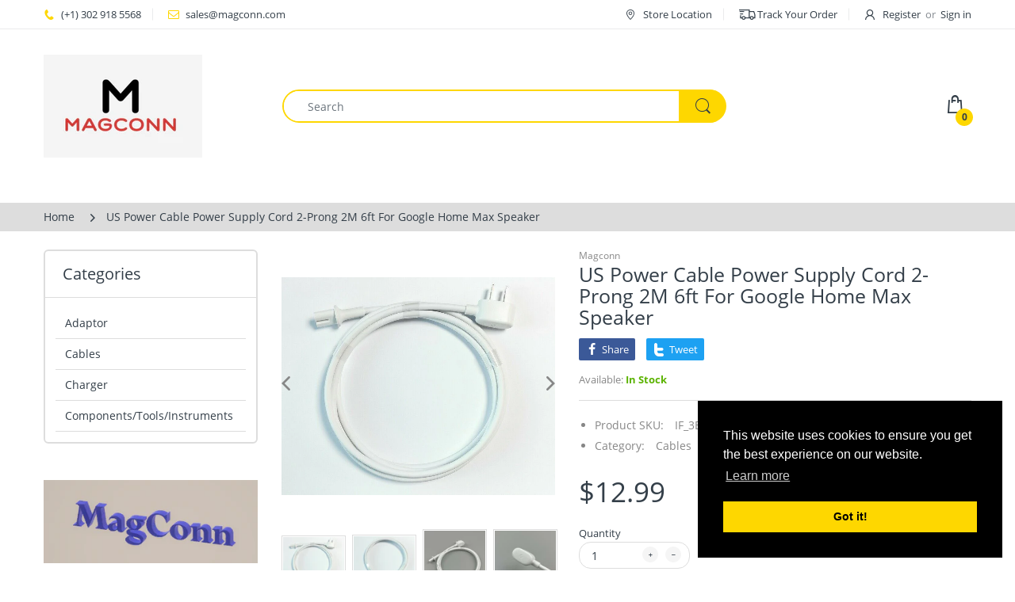

--- FILE ---
content_type: text/html; charset=utf-8
request_url: https://www.magconn.com/products/us-power-cable-power-supply-cord-2-prong-2m-6ft-for-google-home-max-speaker
body_size: 29764
content:
<!doctype html>
<html lang="en" class="js">
<head>
  
  
  <meta charset="UTF-8">
  <meta http-equiv="Content-Type" content="text/html; charset=utf-8">
  <meta name="viewport" content="width=device-width, initial-scale=1, minimum-scale=1, maximum-scale=1, user-scalable=0" />
  <meta name='HandheldFriendly' content='True'>
  <meta name='MobileOptimized' content='375'>
  <meta http-equiv="cleartype" content="on">
  <meta name="theme-color" content="#fed700">
  <link rel="canonical" href="https://www.magconn.com/products/us-power-cable-power-supply-cord-2-prong-2m-6ft-for-google-home-max-speaker" /><title>US Power Cable Power Supply Cord 2-Prong 2M 6ft For Google Home Max Sp
&ndash; Magconn</title><meta name="description" content="US Power Cable Power Supply Cord 2-Prong 2M 6ft For Google Home Max SpeakerCompatible with:Google Home Max Speaker   Package Include: 1pcs White Power Cord"><!-- /snippets/social-meta-tags.liquid -->




<meta property="og:site_name" content="Magconn">
<meta property="og:url" content="https://www.magconn.com/products/us-power-cable-power-supply-cord-2-prong-2m-6ft-for-google-home-max-speaker">
<meta property="og:title" content="US Power Cable Power Supply Cord 2-Prong 2M 6ft For Google Home Max Speaker">
<meta property="og:type" content="product">
<meta property="og:description" content="US Power Cable Power Supply Cord 2-Prong 2M 6ft For Google Home Max SpeakerCompatible with:Google Home Max Speaker   Package Include: 1pcs White Power Cord">

  <meta property="og:price:amount" content="12.99">
  <meta property="og:price:currency" content="USD">

<meta property="og:image" content="http://www.magconn.com/cdn/shop/products/184827648575-0_1200x1200.jpg?v=1621677600"><meta property="og:image" content="http://www.magconn.com/cdn/shop/products/184827648575-1_1200x1200.jpg?v=1621677600"><meta property="og:image" content="http://www.magconn.com/cdn/shop/products/184827648575-2_1200x1200.jpg?v=1621677600">
<meta property="og:image:secure_url" content="https://www.magconn.com/cdn/shop/products/184827648575-0_1200x1200.jpg?v=1621677600"><meta property="og:image:secure_url" content="https://www.magconn.com/cdn/shop/products/184827648575-1_1200x1200.jpg?v=1621677600"><meta property="og:image:secure_url" content="https://www.magconn.com/cdn/shop/products/184827648575-2_1200x1200.jpg?v=1621677600">


<meta name="twitter:card" content="summary_large_image">
<meta name="twitter:title" content="US Power Cable Power Supply Cord 2-Prong 2M 6ft For Google Home Max Speaker">
<meta name="twitter:description" content="US Power Cable Power Supply Cord 2-Prong 2M 6ft For Google Home Max SpeakerCompatible with:Google Home Max Speaker   Package Include: 1pcs White Power Cord">

  <link rel="preconnect dns-prefetch" href="https://cdn.shopify.com">
  <link rel="preconnect dns-prefetch" href="https://v.shopify.com">
  <link rel="preconnect dns-prefetch" href="https://cdn.shopifycloud.com">

  

  <link rel="preload" href="//www.magconn.com/cdn/shop/t/6/assets/header-footer.scss.css?v=110221539769642798161629175079" as="style">
  <link rel="preload" href="//www.magconn.com/cdn/shop/t/6/assets/global.scss.css?v=59148509668983804971674783253" as="style">
  
  <link rel="preload" href="//www.magconn.com/cdn/shop/t/6/assets/styles.scss.css?v=22521069876992336561674783253" as="style">
  
  <link rel="preload" href="//www.magconn.com/cdn/shop/t/6/assets/vendor.css?v=12767594236338578221620180074" as="style">
  <link rel="preload" href="//www.magconn.com/cdn/shop/t/6/assets/arenafont.css?v=138157055709611362071674783253" as="style">
    
  

  <!-- header-css-file  ================================================== -->
  
  <link href="//www.magconn.com/cdn/shop/t/6/assets/vendor.css?v=12767594236338578221620180074" rel="stylesheet" type="text/css" media="all">
  <link href="//www.magconn.com/cdn/shop/t/6/assets/header-footer.scss.css?v=110221539769642798161629175079" rel="stylesheet" type="text/css" media="all">
  <link href="//www.magconn.com/cdn/shop/t/6/assets/global.scss.css?v=59148509668983804971674783253" rel="stylesheet" type="text/css" media="all">
  
  
  <link href="//www.magconn.com/cdn/shop/t/6/assets/styles.scss.css?v=22521069876992336561674783253" rel="stylesheet" type="text/css" media="all">
  

  
    
      
    
  
  
  <link href="//www.magconn.com/cdn/shop/t/6/assets/arenafont.css?v=138157055709611362071674783253" rel="stylesheet" type="text/css" media="all">
  
  
  <script crossorigin="anonymous" async src="//www.magconn.com/cdn/shop/t/6/assets/lazysizes.min.js?v=19944551759608041491620180012"></script>

  
  <script type="text/javascript">
    var customerLogged = ''
    var arn_wl_cp_settings = null;
    var wl_routes = {
                root_url : "\/"
                ,account_url : "\/account"
                ,account_login_url : "https:\/\/shopify.com\/55887200447\/account?locale=en\u0026region_country=US"
                ,account_logout_url : "\/account\/logout"
                ,account_register_url : "https:\/\/shopify.com\/55887200447\/account?locale=en"
                ,account_addresses_url : "\/account\/addresses"
                ,collections_url : "\/collections"
                ,all_products_collection_url : "\/collections\/all"
                ,search_url : "\/search"
                ,cart_url : "\/cart"
                ,cart_add_url : "\/cart\/add"
                ,cart_change_url : "\/cart\/change"
                ,cart_clear_url : "\/cart\/clear"
                ,product_recommendations_url : "\/recommendations\/products"
            }
</script>

  <style type="text/css">
    :root {
      --arn-add-wishlist-icon-color: ;
      --arn-add-wishlist-icon-active-color: ;
      --arn-show-wishlist-icon-color: ;
      --arn-remove-wishlist-icon-color: ;

      --arn-add-compare-icon-color: ;
      --arn-add-compare-icon-active-color: ;
      --arn-show-compare-icon-color: ;
      --arn-remove-compare-icon-color: ;
      --arn-preloader-icon-color: ;
      
      --arn-outstock-color: #ff0000;
      --arn-instock-color: #2D882D;
      --arn-table-heading-bkg: #cecece;
      --arn-table-text-color-1: #000000;
      --arn-table-text-color-2: #ffffff;
      --arn-table-btn-border-color: #000000;
      --arn-table-btn-color: #ffffff;
      --arn-table-btn-active-color: #000000;

      --arn-table-product-heading: "";
      --arn-table-price-heading: "";
      --arn-table-image-heading: "";
      --arn-table-price-heading: "";
      --arn-table-available-heading: "";
      --arn-table-delete-heading: "";

      --bg-sidenav: #fff;
      --link-color: #000;
      --font-size-title: 15px;
      --button-add-bg: #fed700;
      --button-add-cl: #fff;
      --button-add-br: #fed700;
      --button-add-hover-bg: #fed700;
      --button-add-hover-cl: #fff;
      --button-add-hover-br: #fed700;
      --button-remove-bg: #000;
      --button-remove-cl: #fff;
      --button-remove-br: #000;
      --button-remove-hover-bg: #000;
      --button-remove-hover-cl: #fff;
      --button-remove-hover-br: #000;
      --button-border-radius: 20px;
    }
    
</style>
  <svg xmlnsXlink="http://www.w3.org/2000/svg" style="display: none;"">
    <symbol id="arn_icon-add-wishlist" viewBox="">
        <title>add wishlist</title>
        
    </symbol>

    <symbol id="arn_icon-show-wishlist" viewBox="">
        <title>show wishlist</title>
        
    </symbol>

    <symbol id="arn_icon-remove-wishlist" viewBox=""> 
        <title></title>
        
    </symbol>

    <symbol id="arn_icon-add-compare" viewBox="">
        <title>add compare</title>
        
    </symbol>

    <symbol id="arn_icon-show-compare" viewBox="">
        <title>show compare</title>
        
    </symbol>

    <symbol id="arn_icon-remove-compare" viewBox=""> 
        <title></title>
        
    </symbol>
    
    <symbol id="arn_icon-preloader" viewBox=""> 
        <title>preloader</title>
        
    </symbol>
</svg>

  <script>window.performance && window.performance.mark && window.performance.mark('shopify.content_for_header.start');</script><meta id="shopify-digital-wallet" name="shopify-digital-wallet" content="/55887200447/digital_wallets/dialog">
<meta name="shopify-checkout-api-token" content="0714071c0bb7912e5a82bc49f6439b10">
<meta id="in-context-paypal-metadata" data-shop-id="55887200447" data-venmo-supported="true" data-environment="production" data-locale="en_US" data-paypal-v4="true" data-currency="USD">
<link rel="alternate" type="application/json+oembed" href="https://www.magconn.com/products/us-power-cable-power-supply-cord-2-prong-2m-6ft-for-google-home-max-speaker.oembed">
<script async="async" src="/checkouts/internal/preloads.js?locale=en-US"></script>
<script id="shopify-features" type="application/json">{"accessToken":"0714071c0bb7912e5a82bc49f6439b10","betas":["rich-media-storefront-analytics"],"domain":"www.magconn.com","predictiveSearch":true,"shopId":55887200447,"locale":"en"}</script>
<script>var Shopify = Shopify || {};
Shopify.shop = "magconn.myshopify.com";
Shopify.locale = "en";
Shopify.currency = {"active":"USD","rate":"1.0"};
Shopify.country = "US";
Shopify.theme = {"name":"Electro - Home 01","id":122745094335,"schema_name":"Electro","schema_version":"7.2","theme_store_id":null,"role":"main"};
Shopify.theme.handle = "null";
Shopify.theme.style = {"id":null,"handle":null};
Shopify.cdnHost = "www.magconn.com/cdn";
Shopify.routes = Shopify.routes || {};
Shopify.routes.root = "/";</script>
<script type="module">!function(o){(o.Shopify=o.Shopify||{}).modules=!0}(window);</script>
<script>!function(o){function n(){var o=[];function n(){o.push(Array.prototype.slice.apply(arguments))}return n.q=o,n}var t=o.Shopify=o.Shopify||{};t.loadFeatures=n(),t.autoloadFeatures=n()}(window);</script>
<script id="shop-js-analytics" type="application/json">{"pageType":"product"}</script>
<script defer="defer" async type="module" src="//www.magconn.com/cdn/shopifycloud/shop-js/modules/v2/client.init-shop-cart-sync_BN7fPSNr.en.esm.js"></script>
<script defer="defer" async type="module" src="//www.magconn.com/cdn/shopifycloud/shop-js/modules/v2/chunk.common_Cbph3Kss.esm.js"></script>
<script defer="defer" async type="module" src="//www.magconn.com/cdn/shopifycloud/shop-js/modules/v2/chunk.modal_DKumMAJ1.esm.js"></script>
<script type="module">
  await import("//www.magconn.com/cdn/shopifycloud/shop-js/modules/v2/client.init-shop-cart-sync_BN7fPSNr.en.esm.js");
await import("//www.magconn.com/cdn/shopifycloud/shop-js/modules/v2/chunk.common_Cbph3Kss.esm.js");
await import("//www.magconn.com/cdn/shopifycloud/shop-js/modules/v2/chunk.modal_DKumMAJ1.esm.js");

  window.Shopify.SignInWithShop?.initShopCartSync?.({"fedCMEnabled":true,"windoidEnabled":true});

</script>
<script id="__st">var __st={"a":55887200447,"offset":-28800,"reqid":"67a3e523-5e7e-4ca0-bf3b-f81aee1f5d1f-1770063385","pageurl":"www.magconn.com\/products\/us-power-cable-power-supply-cord-2-prong-2m-6ft-for-google-home-max-speaker","u":"b11f710853ad","p":"product","rtyp":"product","rid":6702161428671};</script>
<script>window.ShopifyPaypalV4VisibilityTracking = true;</script>
<script id="captcha-bootstrap">!function(){'use strict';const t='contact',e='account',n='new_comment',o=[[t,t],['blogs',n],['comments',n],[t,'customer']],c=[[e,'customer_login'],[e,'guest_login'],[e,'recover_customer_password'],[e,'create_customer']],r=t=>t.map((([t,e])=>`form[action*='/${t}']:not([data-nocaptcha='true']) input[name='form_type'][value='${e}']`)).join(','),a=t=>()=>t?[...document.querySelectorAll(t)].map((t=>t.form)):[];function s(){const t=[...o],e=r(t);return a(e)}const i='password',u='form_key',d=['recaptcha-v3-token','g-recaptcha-response','h-captcha-response',i],f=()=>{try{return window.sessionStorage}catch{return}},m='__shopify_v',_=t=>t.elements[u];function p(t,e,n=!1){try{const o=window.sessionStorage,c=JSON.parse(o.getItem(e)),{data:r}=function(t){const{data:e,action:n}=t;return t[m]||n?{data:e,action:n}:{data:t,action:n}}(c);for(const[e,n]of Object.entries(r))t.elements[e]&&(t.elements[e].value=n);n&&o.removeItem(e)}catch(o){console.error('form repopulation failed',{error:o})}}const l='form_type',E='cptcha';function T(t){t.dataset[E]=!0}const w=window,h=w.document,L='Shopify',v='ce_forms',y='captcha';let A=!1;((t,e)=>{const n=(g='f06e6c50-85a8-45c8-87d0-21a2b65856fe',I='https://cdn.shopify.com/shopifycloud/storefront-forms-hcaptcha/ce_storefront_forms_captcha_hcaptcha.v1.5.2.iife.js',D={infoText:'Protected by hCaptcha',privacyText:'Privacy',termsText:'Terms'},(t,e,n)=>{const o=w[L][v],c=o.bindForm;if(c)return c(t,g,e,D).then(n);var r;o.q.push([[t,g,e,D],n]),r=I,A||(h.body.append(Object.assign(h.createElement('script'),{id:'captcha-provider',async:!0,src:r})),A=!0)});var g,I,D;w[L]=w[L]||{},w[L][v]=w[L][v]||{},w[L][v].q=[],w[L][y]=w[L][y]||{},w[L][y].protect=function(t,e){n(t,void 0,e),T(t)},Object.freeze(w[L][y]),function(t,e,n,w,h,L){const[v,y,A,g]=function(t,e,n){const i=e?o:[],u=t?c:[],d=[...i,...u],f=r(d),m=r(i),_=r(d.filter((([t,e])=>n.includes(e))));return[a(f),a(m),a(_),s()]}(w,h,L),I=t=>{const e=t.target;return e instanceof HTMLFormElement?e:e&&e.form},D=t=>v().includes(t);t.addEventListener('submit',(t=>{const e=I(t);if(!e)return;const n=D(e)&&!e.dataset.hcaptchaBound&&!e.dataset.recaptchaBound,o=_(e),c=g().includes(e)&&(!o||!o.value);(n||c)&&t.preventDefault(),c&&!n&&(function(t){try{if(!f())return;!function(t){const e=f();if(!e)return;const n=_(t);if(!n)return;const o=n.value;o&&e.removeItem(o)}(t);const e=Array.from(Array(32),(()=>Math.random().toString(36)[2])).join('');!function(t,e){_(t)||t.append(Object.assign(document.createElement('input'),{type:'hidden',name:u})),t.elements[u].value=e}(t,e),function(t,e){const n=f();if(!n)return;const o=[...t.querySelectorAll(`input[type='${i}']`)].map((({name:t})=>t)),c=[...d,...o],r={};for(const[a,s]of new FormData(t).entries())c.includes(a)||(r[a]=s);n.setItem(e,JSON.stringify({[m]:1,action:t.action,data:r}))}(t,e)}catch(e){console.error('failed to persist form',e)}}(e),e.submit())}));const S=(t,e)=>{t&&!t.dataset[E]&&(n(t,e.some((e=>e===t))),T(t))};for(const o of['focusin','change'])t.addEventListener(o,(t=>{const e=I(t);D(e)&&S(e,y())}));const B=e.get('form_key'),M=e.get(l),P=B&&M;t.addEventListener('DOMContentLoaded',(()=>{const t=y();if(P)for(const e of t)e.elements[l].value===M&&p(e,B);[...new Set([...A(),...v().filter((t=>'true'===t.dataset.shopifyCaptcha))])].forEach((e=>S(e,t)))}))}(h,new URLSearchParams(w.location.search),n,t,e,['guest_login'])})(!0,!0)}();</script>
<script integrity="sha256-4kQ18oKyAcykRKYeNunJcIwy7WH5gtpwJnB7kiuLZ1E=" data-source-attribution="shopify.loadfeatures" defer="defer" src="//www.magconn.com/cdn/shopifycloud/storefront/assets/storefront/load_feature-a0a9edcb.js" crossorigin="anonymous"></script>
<script data-source-attribution="shopify.dynamic_checkout.dynamic.init">var Shopify=Shopify||{};Shopify.PaymentButton=Shopify.PaymentButton||{isStorefrontPortableWallets:!0,init:function(){window.Shopify.PaymentButton.init=function(){};var t=document.createElement("script");t.src="https://www.magconn.com/cdn/shopifycloud/portable-wallets/latest/portable-wallets.en.js",t.type="module",document.head.appendChild(t)}};
</script>
<script data-source-attribution="shopify.dynamic_checkout.buyer_consent">
  function portableWalletsHideBuyerConsent(e){var t=document.getElementById("shopify-buyer-consent"),n=document.getElementById("shopify-subscription-policy-button");t&&n&&(t.classList.add("hidden"),t.setAttribute("aria-hidden","true"),n.removeEventListener("click",e))}function portableWalletsShowBuyerConsent(e){var t=document.getElementById("shopify-buyer-consent"),n=document.getElementById("shopify-subscription-policy-button");t&&n&&(t.classList.remove("hidden"),t.removeAttribute("aria-hidden"),n.addEventListener("click",e))}window.Shopify?.PaymentButton&&(window.Shopify.PaymentButton.hideBuyerConsent=portableWalletsHideBuyerConsent,window.Shopify.PaymentButton.showBuyerConsent=portableWalletsShowBuyerConsent);
</script>
<script data-source-attribution="shopify.dynamic_checkout.cart.bootstrap">document.addEventListener("DOMContentLoaded",(function(){function t(){return document.querySelector("shopify-accelerated-checkout-cart, shopify-accelerated-checkout")}if(t())Shopify.PaymentButton.init();else{new MutationObserver((function(e,n){t()&&(Shopify.PaymentButton.init(),n.disconnect())})).observe(document.body,{childList:!0,subtree:!0})}}));
</script>
<link id="shopify-accelerated-checkout-styles" rel="stylesheet" media="screen" href="https://www.magconn.com/cdn/shopifycloud/portable-wallets/latest/accelerated-checkout-backwards-compat.css" crossorigin="anonymous">
<style id="shopify-accelerated-checkout-cart">
        #shopify-buyer-consent {
  margin-top: 1em;
  display: inline-block;
  width: 100%;
}

#shopify-buyer-consent.hidden {
  display: none;
}

#shopify-subscription-policy-button {
  background: none;
  border: none;
  padding: 0;
  text-decoration: underline;
  font-size: inherit;
  cursor: pointer;
}

#shopify-subscription-policy-button::before {
  box-shadow: none;
}

      </style>

<script>window.performance && window.performance.mark && window.performance.mark('shopify.content_for_header.end');</script>

  <link href="https://monorail-edge.shopifysvc.com" rel="dns-prefetch">
<script>(function(){if ("sendBeacon" in navigator && "performance" in window) {try {var session_token_from_headers = performance.getEntriesByType('navigation')[0].serverTiming.find(x => x.name == '_s').description;} catch {var session_token_from_headers = undefined;}var session_cookie_matches = document.cookie.match(/_shopify_s=([^;]*)/);var session_token_from_cookie = session_cookie_matches && session_cookie_matches.length === 2 ? session_cookie_matches[1] : "";var session_token = session_token_from_headers || session_token_from_cookie || "";function handle_abandonment_event(e) {var entries = performance.getEntries().filter(function(entry) {return /monorail-edge.shopifysvc.com/.test(entry.name);});if (!window.abandonment_tracked && entries.length === 0) {window.abandonment_tracked = true;var currentMs = Date.now();var navigation_start = performance.timing.navigationStart;var payload = {shop_id: 55887200447,url: window.location.href,navigation_start,duration: currentMs - navigation_start,session_token,page_type: "product"};window.navigator.sendBeacon("https://monorail-edge.shopifysvc.com/v1/produce", JSON.stringify({schema_id: "online_store_buyer_site_abandonment/1.1",payload: payload,metadata: {event_created_at_ms: currentMs,event_sent_at_ms: currentMs}}));}}window.addEventListener('pagehide', handle_abandonment_event);}}());</script>
<script id="web-pixels-manager-setup">(function e(e,d,r,n,o){if(void 0===o&&(o={}),!Boolean(null===(a=null===(i=window.Shopify)||void 0===i?void 0:i.analytics)||void 0===a?void 0:a.replayQueue)){var i,a;window.Shopify=window.Shopify||{};var t=window.Shopify;t.analytics=t.analytics||{};var s=t.analytics;s.replayQueue=[],s.publish=function(e,d,r){return s.replayQueue.push([e,d,r]),!0};try{self.performance.mark("wpm:start")}catch(e){}var l=function(){var e={modern:/Edge?\/(1{2}[4-9]|1[2-9]\d|[2-9]\d{2}|\d{4,})\.\d+(\.\d+|)|Firefox\/(1{2}[4-9]|1[2-9]\d|[2-9]\d{2}|\d{4,})\.\d+(\.\d+|)|Chrom(ium|e)\/(9{2}|\d{3,})\.\d+(\.\d+|)|(Maci|X1{2}).+ Version\/(15\.\d+|(1[6-9]|[2-9]\d|\d{3,})\.\d+)([,.]\d+|)( \(\w+\)|)( Mobile\/\w+|) Safari\/|Chrome.+OPR\/(9{2}|\d{3,})\.\d+\.\d+|(CPU[ +]OS|iPhone[ +]OS|CPU[ +]iPhone|CPU IPhone OS|CPU iPad OS)[ +]+(15[._]\d+|(1[6-9]|[2-9]\d|\d{3,})[._]\d+)([._]\d+|)|Android:?[ /-](13[3-9]|1[4-9]\d|[2-9]\d{2}|\d{4,})(\.\d+|)(\.\d+|)|Android.+Firefox\/(13[5-9]|1[4-9]\d|[2-9]\d{2}|\d{4,})\.\d+(\.\d+|)|Android.+Chrom(ium|e)\/(13[3-9]|1[4-9]\d|[2-9]\d{2}|\d{4,})\.\d+(\.\d+|)|SamsungBrowser\/([2-9]\d|\d{3,})\.\d+/,legacy:/Edge?\/(1[6-9]|[2-9]\d|\d{3,})\.\d+(\.\d+|)|Firefox\/(5[4-9]|[6-9]\d|\d{3,})\.\d+(\.\d+|)|Chrom(ium|e)\/(5[1-9]|[6-9]\d|\d{3,})\.\d+(\.\d+|)([\d.]+$|.*Safari\/(?![\d.]+ Edge\/[\d.]+$))|(Maci|X1{2}).+ Version\/(10\.\d+|(1[1-9]|[2-9]\d|\d{3,})\.\d+)([,.]\d+|)( \(\w+\)|)( Mobile\/\w+|) Safari\/|Chrome.+OPR\/(3[89]|[4-9]\d|\d{3,})\.\d+\.\d+|(CPU[ +]OS|iPhone[ +]OS|CPU[ +]iPhone|CPU IPhone OS|CPU iPad OS)[ +]+(10[._]\d+|(1[1-9]|[2-9]\d|\d{3,})[._]\d+)([._]\d+|)|Android:?[ /-](13[3-9]|1[4-9]\d|[2-9]\d{2}|\d{4,})(\.\d+|)(\.\d+|)|Mobile Safari.+OPR\/([89]\d|\d{3,})\.\d+\.\d+|Android.+Firefox\/(13[5-9]|1[4-9]\d|[2-9]\d{2}|\d{4,})\.\d+(\.\d+|)|Android.+Chrom(ium|e)\/(13[3-9]|1[4-9]\d|[2-9]\d{2}|\d{4,})\.\d+(\.\d+|)|Android.+(UC? ?Browser|UCWEB|U3)[ /]?(15\.([5-9]|\d{2,})|(1[6-9]|[2-9]\d|\d{3,})\.\d+)\.\d+|SamsungBrowser\/(5\.\d+|([6-9]|\d{2,})\.\d+)|Android.+MQ{2}Browser\/(14(\.(9|\d{2,})|)|(1[5-9]|[2-9]\d|\d{3,})(\.\d+|))(\.\d+|)|K[Aa][Ii]OS\/(3\.\d+|([4-9]|\d{2,})\.\d+)(\.\d+|)/},d=e.modern,r=e.legacy,n=navigator.userAgent;return n.match(d)?"modern":n.match(r)?"legacy":"unknown"}(),u="modern"===l?"modern":"legacy",c=(null!=n?n:{modern:"",legacy:""})[u],f=function(e){return[e.baseUrl,"/wpm","/b",e.hashVersion,"modern"===e.buildTarget?"m":"l",".js"].join("")}({baseUrl:d,hashVersion:r,buildTarget:u}),m=function(e){var d=e.version,r=e.bundleTarget,n=e.surface,o=e.pageUrl,i=e.monorailEndpoint;return{emit:function(e){var a=e.status,t=e.errorMsg,s=(new Date).getTime(),l=JSON.stringify({metadata:{event_sent_at_ms:s},events:[{schema_id:"web_pixels_manager_load/3.1",payload:{version:d,bundle_target:r,page_url:o,status:a,surface:n,error_msg:t},metadata:{event_created_at_ms:s}}]});if(!i)return console&&console.warn&&console.warn("[Web Pixels Manager] No Monorail endpoint provided, skipping logging."),!1;try{return self.navigator.sendBeacon.bind(self.navigator)(i,l)}catch(e){}var u=new XMLHttpRequest;try{return u.open("POST",i,!0),u.setRequestHeader("Content-Type","text/plain"),u.send(l),!0}catch(e){return console&&console.warn&&console.warn("[Web Pixels Manager] Got an unhandled error while logging to Monorail."),!1}}}}({version:r,bundleTarget:l,surface:e.surface,pageUrl:self.location.href,monorailEndpoint:e.monorailEndpoint});try{o.browserTarget=l,function(e){var d=e.src,r=e.async,n=void 0===r||r,o=e.onload,i=e.onerror,a=e.sri,t=e.scriptDataAttributes,s=void 0===t?{}:t,l=document.createElement("script"),u=document.querySelector("head"),c=document.querySelector("body");if(l.async=n,l.src=d,a&&(l.integrity=a,l.crossOrigin="anonymous"),s)for(var f in s)if(Object.prototype.hasOwnProperty.call(s,f))try{l.dataset[f]=s[f]}catch(e){}if(o&&l.addEventListener("load",o),i&&l.addEventListener("error",i),u)u.appendChild(l);else{if(!c)throw new Error("Did not find a head or body element to append the script");c.appendChild(l)}}({src:f,async:!0,onload:function(){if(!function(){var e,d;return Boolean(null===(d=null===(e=window.Shopify)||void 0===e?void 0:e.analytics)||void 0===d?void 0:d.initialized)}()){var d=window.webPixelsManager.init(e)||void 0;if(d){var r=window.Shopify.analytics;r.replayQueue.forEach((function(e){var r=e[0],n=e[1],o=e[2];d.publishCustomEvent(r,n,o)})),r.replayQueue=[],r.publish=d.publishCustomEvent,r.visitor=d.visitor,r.initialized=!0}}},onerror:function(){return m.emit({status:"failed",errorMsg:"".concat(f," has failed to load")})},sri:function(e){var d=/^sha384-[A-Za-z0-9+/=]+$/;return"string"==typeof e&&d.test(e)}(c)?c:"",scriptDataAttributes:o}),m.emit({status:"loading"})}catch(e){m.emit({status:"failed",errorMsg:(null==e?void 0:e.message)||"Unknown error"})}}})({shopId: 55887200447,storefrontBaseUrl: "https://www.magconn.com",extensionsBaseUrl: "https://extensions.shopifycdn.com/cdn/shopifycloud/web-pixels-manager",monorailEndpoint: "https://monorail-edge.shopifysvc.com/unstable/produce_batch",surface: "storefront-renderer",enabledBetaFlags: ["2dca8a86"],webPixelsConfigList: [{"id":"shopify-app-pixel","configuration":"{}","eventPayloadVersion":"v1","runtimeContext":"STRICT","scriptVersion":"0450","apiClientId":"shopify-pixel","type":"APP","privacyPurposes":["ANALYTICS","MARKETING"]},{"id":"shopify-custom-pixel","eventPayloadVersion":"v1","runtimeContext":"LAX","scriptVersion":"0450","apiClientId":"shopify-pixel","type":"CUSTOM","privacyPurposes":["ANALYTICS","MARKETING"]}],isMerchantRequest: false,initData: {"shop":{"name":"Magconn","paymentSettings":{"currencyCode":"USD"},"myshopifyDomain":"magconn.myshopify.com","countryCode":"US","storefrontUrl":"https:\/\/www.magconn.com"},"customer":null,"cart":null,"checkout":null,"productVariants":[{"price":{"amount":12.99,"currencyCode":"USD"},"product":{"title":"US Power Cable Power Supply Cord 2-Prong 2M 6ft For Google Home Max Speaker","vendor":"Magconn","id":"6702161428671","untranslatedTitle":"US Power Cable Power Supply Cord 2-Prong 2M 6ft For Google Home Max Speaker","url":"\/products\/us-power-cable-power-supply-cord-2-prong-2m-6ft-for-google-home-max-speaker","type":""},"id":"39866278641855","image":{"src":"\/\/www.magconn.com\/cdn\/shop\/products\/184827648575-0.jpg?v=1621677600"},"sku":"IF_3EC91FA6","title":"Default Title","untranslatedTitle":"Default Title"}],"purchasingCompany":null},},"https://www.magconn.com/cdn","3918e4e0wbf3ac3cepc5707306mb02b36c6",{"modern":"","legacy":""},{"shopId":"55887200447","storefrontBaseUrl":"https:\/\/www.magconn.com","extensionBaseUrl":"https:\/\/extensions.shopifycdn.com\/cdn\/shopifycloud\/web-pixels-manager","surface":"storefront-renderer","enabledBetaFlags":"[\"2dca8a86\"]","isMerchantRequest":"false","hashVersion":"3918e4e0wbf3ac3cepc5707306mb02b36c6","publish":"custom","events":"[[\"page_viewed\",{}],[\"product_viewed\",{\"productVariant\":{\"price\":{\"amount\":12.99,\"currencyCode\":\"USD\"},\"product\":{\"title\":\"US Power Cable Power Supply Cord 2-Prong 2M 6ft For Google Home Max Speaker\",\"vendor\":\"Magconn\",\"id\":\"6702161428671\",\"untranslatedTitle\":\"US Power Cable Power Supply Cord 2-Prong 2M 6ft For Google Home Max Speaker\",\"url\":\"\/products\/us-power-cable-power-supply-cord-2-prong-2m-6ft-for-google-home-max-speaker\",\"type\":\"\"},\"id\":\"39866278641855\",\"image\":{\"src\":\"\/\/www.magconn.com\/cdn\/shop\/products\/184827648575-0.jpg?v=1621677600\"},\"sku\":\"IF_3EC91FA6\",\"title\":\"Default Title\",\"untranslatedTitle\":\"Default Title\"}}]]"});</script><script>
  window.ShopifyAnalytics = window.ShopifyAnalytics || {};
  window.ShopifyAnalytics.meta = window.ShopifyAnalytics.meta || {};
  window.ShopifyAnalytics.meta.currency = 'USD';
  var meta = {"product":{"id":6702161428671,"gid":"gid:\/\/shopify\/Product\/6702161428671","vendor":"Magconn","type":"","handle":"us-power-cable-power-supply-cord-2-prong-2m-6ft-for-google-home-max-speaker","variants":[{"id":39866278641855,"price":1299,"name":"US Power Cable Power Supply Cord 2-Prong 2M 6ft For Google Home Max Speaker","public_title":null,"sku":"IF_3EC91FA6"}],"remote":false},"page":{"pageType":"product","resourceType":"product","resourceId":6702161428671,"requestId":"67a3e523-5e7e-4ca0-bf3b-f81aee1f5d1f-1770063385"}};
  for (var attr in meta) {
    window.ShopifyAnalytics.meta[attr] = meta[attr];
  }
</script>
<script class="analytics">
  (function () {
    var customDocumentWrite = function(content) {
      var jquery = null;

      if (window.jQuery) {
        jquery = window.jQuery;
      } else if (window.Checkout && window.Checkout.$) {
        jquery = window.Checkout.$;
      }

      if (jquery) {
        jquery('body').append(content);
      }
    };

    var hasLoggedConversion = function(token) {
      if (token) {
        return document.cookie.indexOf('loggedConversion=' + token) !== -1;
      }
      return false;
    }

    var setCookieIfConversion = function(token) {
      if (token) {
        var twoMonthsFromNow = new Date(Date.now());
        twoMonthsFromNow.setMonth(twoMonthsFromNow.getMonth() + 2);

        document.cookie = 'loggedConversion=' + token + '; expires=' + twoMonthsFromNow;
      }
    }

    var trekkie = window.ShopifyAnalytics.lib = window.trekkie = window.trekkie || [];
    if (trekkie.integrations) {
      return;
    }
    trekkie.methods = [
      'identify',
      'page',
      'ready',
      'track',
      'trackForm',
      'trackLink'
    ];
    trekkie.factory = function(method) {
      return function() {
        var args = Array.prototype.slice.call(arguments);
        args.unshift(method);
        trekkie.push(args);
        return trekkie;
      };
    };
    for (var i = 0; i < trekkie.methods.length; i++) {
      var key = trekkie.methods[i];
      trekkie[key] = trekkie.factory(key);
    }
    trekkie.load = function(config) {
      trekkie.config = config || {};
      trekkie.config.initialDocumentCookie = document.cookie;
      var first = document.getElementsByTagName('script')[0];
      var script = document.createElement('script');
      script.type = 'text/javascript';
      script.onerror = function(e) {
        var scriptFallback = document.createElement('script');
        scriptFallback.type = 'text/javascript';
        scriptFallback.onerror = function(error) {
                var Monorail = {
      produce: function produce(monorailDomain, schemaId, payload) {
        var currentMs = new Date().getTime();
        var event = {
          schema_id: schemaId,
          payload: payload,
          metadata: {
            event_created_at_ms: currentMs,
            event_sent_at_ms: currentMs
          }
        };
        return Monorail.sendRequest("https://" + monorailDomain + "/v1/produce", JSON.stringify(event));
      },
      sendRequest: function sendRequest(endpointUrl, payload) {
        // Try the sendBeacon API
        if (window && window.navigator && typeof window.navigator.sendBeacon === 'function' && typeof window.Blob === 'function' && !Monorail.isIos12()) {
          var blobData = new window.Blob([payload], {
            type: 'text/plain'
          });

          if (window.navigator.sendBeacon(endpointUrl, blobData)) {
            return true;
          } // sendBeacon was not successful

        } // XHR beacon

        var xhr = new XMLHttpRequest();

        try {
          xhr.open('POST', endpointUrl);
          xhr.setRequestHeader('Content-Type', 'text/plain');
          xhr.send(payload);
        } catch (e) {
          console.log(e);
        }

        return false;
      },
      isIos12: function isIos12() {
        return window.navigator.userAgent.lastIndexOf('iPhone; CPU iPhone OS 12_') !== -1 || window.navigator.userAgent.lastIndexOf('iPad; CPU OS 12_') !== -1;
      }
    };
    Monorail.produce('monorail-edge.shopifysvc.com',
      'trekkie_storefront_load_errors/1.1',
      {shop_id: 55887200447,
      theme_id: 122745094335,
      app_name: "storefront",
      context_url: window.location.href,
      source_url: "//www.magconn.com/cdn/s/trekkie.storefront.c59ea00e0474b293ae6629561379568a2d7c4bba.min.js"});

        };
        scriptFallback.async = true;
        scriptFallback.src = '//www.magconn.com/cdn/s/trekkie.storefront.c59ea00e0474b293ae6629561379568a2d7c4bba.min.js';
        first.parentNode.insertBefore(scriptFallback, first);
      };
      script.async = true;
      script.src = '//www.magconn.com/cdn/s/trekkie.storefront.c59ea00e0474b293ae6629561379568a2d7c4bba.min.js';
      first.parentNode.insertBefore(script, first);
    };
    trekkie.load(
      {"Trekkie":{"appName":"storefront","development":false,"defaultAttributes":{"shopId":55887200447,"isMerchantRequest":null,"themeId":122745094335,"themeCityHash":"2892857579365844893","contentLanguage":"en","currency":"USD","eventMetadataId":"837442d9-50a5-4866-9d55-62e93b4a04ba"},"isServerSideCookieWritingEnabled":true,"monorailRegion":"shop_domain","enabledBetaFlags":["65f19447","b5387b81"]},"Session Attribution":{},"S2S":{"facebookCapiEnabled":false,"source":"trekkie-storefront-renderer","apiClientId":580111}}
    );

    var loaded = false;
    trekkie.ready(function() {
      if (loaded) return;
      loaded = true;

      window.ShopifyAnalytics.lib = window.trekkie;

      var originalDocumentWrite = document.write;
      document.write = customDocumentWrite;
      try { window.ShopifyAnalytics.merchantGoogleAnalytics.call(this); } catch(error) {};
      document.write = originalDocumentWrite;

      window.ShopifyAnalytics.lib.page(null,{"pageType":"product","resourceType":"product","resourceId":6702161428671,"requestId":"67a3e523-5e7e-4ca0-bf3b-f81aee1f5d1f-1770063385","shopifyEmitted":true});

      var match = window.location.pathname.match(/checkouts\/(.+)\/(thank_you|post_purchase)/)
      var token = match? match[1]: undefined;
      if (!hasLoggedConversion(token)) {
        setCookieIfConversion(token);
        window.ShopifyAnalytics.lib.track("Viewed Product",{"currency":"USD","variantId":39866278641855,"productId":6702161428671,"productGid":"gid:\/\/shopify\/Product\/6702161428671","name":"US Power Cable Power Supply Cord 2-Prong 2M 6ft For Google Home Max Speaker","price":"12.99","sku":"IF_3EC91FA6","brand":"Magconn","variant":null,"category":"","nonInteraction":true,"remote":false},undefined,undefined,{"shopifyEmitted":true});
      window.ShopifyAnalytics.lib.track("monorail:\/\/trekkie_storefront_viewed_product\/1.1",{"currency":"USD","variantId":39866278641855,"productId":6702161428671,"productGid":"gid:\/\/shopify\/Product\/6702161428671","name":"US Power Cable Power Supply Cord 2-Prong 2M 6ft For Google Home Max Speaker","price":"12.99","sku":"IF_3EC91FA6","brand":"Magconn","variant":null,"category":"","nonInteraction":true,"remote":false,"referer":"https:\/\/www.magconn.com\/products\/us-power-cable-power-supply-cord-2-prong-2m-6ft-for-google-home-max-speaker"});
      }
    });


        var eventsListenerScript = document.createElement('script');
        eventsListenerScript.async = true;
        eventsListenerScript.src = "//www.magconn.com/cdn/shopifycloud/storefront/assets/shop_events_listener-3da45d37.js";
        document.getElementsByTagName('head')[0].appendChild(eventsListenerScript);

})();</script>
<script
  defer
  src="https://www.magconn.com/cdn/shopifycloud/perf-kit/shopify-perf-kit-3.1.0.min.js"
  data-application="storefront-renderer"
  data-shop-id="55887200447"
  data-render-region="gcp-us-central1"
  data-page-type="product"
  data-theme-instance-id="122745094335"
  data-theme-name="Electro"
  data-theme-version="7.2"
  data-monorail-region="shop_domain"
  data-resource-timing-sampling-rate="10"
  data-shs="true"
  data-shs-beacon="true"
  data-shs-export-with-fetch="true"
  data-shs-logs-sample-rate="1"
  data-shs-beacon-endpoint="https://www.magconn.com/api/collect"
></script>
</head>

<body data-rtl="false" class="templateProduct mobile-bar-inside as-none category-mode-false cata-grid-4 lazy-loading-img">

  <script crossorigin="anonymous" src="//www.magconn.com/cdn/shop/t/6/assets/jquery-3.5.min.js?v=15273758115964379371620180008"></script>
  
  

  
  
  <script crossorigin="anonymous" src="//www.magconn.com/cdn/shop/t/6/assets/bootstrap.4x.min.js?v=55775759557517144211620180000" defer></script>
  <script crossorigin="anonymous" src="//www.magconn.com/cdn/shopifycloud/storefront/assets/themes_support/api.jquery-7ab1a3a4.js" defer></script>
  
  <div class="boxed-wrapper mode-color" data-cart-style="dropdown" data-redirect="false" data-ajax-cart="false">
    
    <div class="new-loading"></div>

    

    <script type="text/javascript">
    var _bc_config = {
        "money_format" : '${{amount}}'
    };


    
</script>
    
    
    
    <div id="page-body" class="electro-v-72 breadcrumb-color wide">

      
      
      <div class="header-department">
        
        <div id="shopify-section-header" class="shopify-section"><header data-section-type="header" data-section-id="header" class="header-content" data-headerstyle="1" data-stick="true" data-stickymobile="true">

  <div class="header-container layout-boxed style-1" data-style="1">
    
    

    
          <div class="top-bar multi-store-false border-top-false d-none d-lg-block">
	<div class="container">
		
		
		<div class="table-row">
			


  
    
    
    
    

    
    
    
    

    

    <div class="header-contact-box">
      <ul class="list-inline">

        
          <li class="phone">
            
              <i class="demo-icon icon-phone"></i>

            
            <span>(+1) 302 918 5568</span>
          </li>
        

        
          <li class="email">
            
              <i class="demo-icon icon-mail-1"></i>

            
            <span>sales@magconn.com</span>
          </li>
        

      </ul>
    </div>
  


			<div class="top-bar-right">
  <ul class="list-inline">

    
    
    
    
    
    
    
    
    

    


    
    
      <li class="store-location">
        <a href="/pages/store-location">
          
            <i class="demo-icon icon-electro-marker-icon"></i>

          
          <span>Store Location</span>
        </a>
      </li>
    

    
      <li class="order">
        <a href="/pages/track-your-order">
          
            <i class="demo-icon icon-electro-track-order-icon"></i>

          
          <span>Track Your Order</span>
        </a>
      </li>
    

    

  
    
    
    

    <li class="customer-account">
      
        <a href="https://shopify.com/55887200447/account?locale=en" title="Register">
          
            <i class="demo-icon icon-electro-user-icon"></i>

          
          Register
        </a>
        <span class="customer-or">or</span>
        <a href="https://shopify.com/55887200447/account?locale=en&region_country=US" title="Sign in">Sign in</a>

      

    </li>

  

    



    
    

  </ul>
</div>
		</div>
	</div>
</div>

<div class="header-main">
  <div class="container">
    <div class="table-row">

      <div class="navbar navbar-responsive-menu d-lg-none">
        <div class="responsive-menu">
          <span class="bar"></span>
          <span class="bar"></span>
          <span class="bar"></span>
        </div>
      </div>
      
      <div class="header-logo">
  
  
  
  <a href="/" title="Magconn" class="logo-site logo-site-desktop d-none d-lg-block lazyload waiting">
    
      <img  class="lazyload" data-src="//www.magconn.com/cdn/shop/files/IMG-20210817-WA0008_200x.jpg?v=1629172943"
            
           alt="Magconn"
           style="max-width: 200px;" />
    
  </a>

  
  
  
  
  <a href="/" title="Magconn" class="logo-site logo-site-mobile d-lg-none lazyload waiting">
    
      <img  class="lazyload" data-src="//www.magconn.com/cdn/shop/files/IMG-20210817-WA0008_400x.jpg?v=1629172943"
            
           alt="Magconn"
           style="max-width: 200px;" />
      
  </a>
  
  
</div>
      
  <div class="m-search-icon d-lg-none">
    <i class="demo-icon icon-electro-search-icon"></i>
    <i class="demo-icon icon-cancel-2"></i>
  </div>



  
  
  

  <div class="m-cart-icon cart-target d-lg-none">
    
    <a href="/cart" class="mobile-basket" title="cart">
      
        <i class="demo-icon icon-electro-cart-icon"></i>

      

      <span class="number"><span class="n-item">0</span></span>
    </a>
    
  </div>

      
  <div class="searchbox d-none d-lg-block">

    
    
    

    <form id="search" class="navbar-form search" action="/search" method="get">
      <input type="hidden" name="type" value="product" />
      <input type="hidden" name="options[prefix]" value="last" />
      <input id="bc-product-search" type="text" name="q" class="form-control bc-product-search"  placeholder="Search" autocomplete="off" />

      <button type="submit" class="search-icon">
        <span>

          
            <i class="demo-icon icon-electro-search-icon"></i>

          

        </span>
      </button>
    </form>

    

  </div>

      <div class="header-icons d-none d-lg-block">
  
  
  
  <ul class="list-inline"> 
    
    

    

    

     
      
      
      
    
      <li class="top-cart-holder hover-dropdown">
        <div class="cart-target">

          
            <a href="javascript:void(0)" class="basket dropdown-toggle" title="cart">
              
                <i class="demo-icon icon-electro-cart-icon"></i>

              

              <span class="number"><span class="n-item">0</span></span>
            </a>

            <div class="cart-dd">
              <div id="cart-info">
                <div id="cart-content" class="cart-content">
                  <div class="cart-loading"></div>
                </div>
              </div>
            </div>

          

        </div>
      </li>            
    

  </ul>
</div>

    </div>
  </div>
</div>



        
      
    <!-- Begin Menu Mobile-->
<div class="mobile-version d-lg-none">
  <div class="menu-mobile navbar">   
    
    <div class="mm-wrapper">
      <div class="nav-collapse is-mobile-nav">
        
        <ul class="main-nav mobile-touch-link">
          
            <li class="mobile-layout-bar">




<ul class="m-block-icons list-inline">
    
  
  
    
      
      
      

      <li class="m-customer-account">
        <a href="/account" title="My Account">

          
            <i class="demo-icon icon-electro-user-icon"></i>

          

        </a>
      </li>
    
  
  
  
  
    
  

  
  
</ul></li>
          
          
           
        </ul>   
        
        
<ul class="mobile-contact-bar list-inline">

    
      <li class="contactbar-item">
        <a class="contactbar-item-link" href="tel:(+1) 302 918 5568">
          <i class="demo-icon icon-phone"></i>
          <span>Call</span>
        </a>
      </li>
    

    
      <li class="contactbar-item">
        <a class="contactbar-item-link" href="mailto:sales@magconn.com">
          <i class="demo-icon icon-mail-1"></i>
          <span>Contact</span>
        </a>
      </li>
    

    
      <li class="contactbar-item ci-store-info">
        <a class="contactbar-item-link" href="javascript:;">
          <i class="demo-icon icon-globe-1"></i>
          <span>Store info</span>
        </a>
      </li>
    

    
      <li class="contactbar-item">
        <a class="contactbar-item-link" href="/pages/contact-us">
          <i class="demo-icon icon-electro-marker-icon"></i>
          <span>Directions</span>
        </a>
      </li>
    

  </ul>

  
    <div class="contactbar-info">
      <span class="contactbar-info-close"><i class="demo-icon icon-cancel-2"></i></span>
      <p> - <br> - </p><p> - <br> - </p>
    </div>
  


        
      </div>
    </div>
    
  </div>
</div>
<!-- End Menu Mobile-->

  </div>
  
  
  <div class="searchbox searchbox-mobile">
    <div class="container">

      
      
      

      <form id="search-mobile" class="navbar-form search" action="/search" method="get">
        <input type="hidden" name="type" value="product" />
        <input type="hidden" name="options[prefix]" value="last" />
        <input id="bc-product-mobile-search" type="text" name="q" class="form-control bc-product-search"  placeholder="Search" autocomplete="off" />

        <button type="submit" class="search-icon">
          <span>

            
              <i class="demo-icon icon-electro-search-icon"></i>

            

          </span>
        </button>
      </form>
      
      

    </div>
  </div>

  
</header>

</div>
        
         
      </div>
      
      




      
      <div id="body-content">
        <div id="main-content">
          <div class="main-content">




    <div id="shopify-section-product-template" class="shopify-section">




<div class="wrap-breadcrumb bw-color ">
  <div id="breadcrumb" class="breadcrumb-holder container">

        <ul class="breadcrumb" itemscope itemtype="http://schema.org/BreadcrumbList">
          <li itemprop="itemListElement" itemscope itemtype="http://schema.org/ListItem">
            <a itemprop="item" href="/">
              <span itemprop="name" class="d-none">Magconn</span>Home
              <meta itemprop="position" content="1" /> 
            </a>
          </li>

          

            

          	<li itemprop="itemListElement" itemscope itemtype="http://schema.org/ListItem" class="d-none">
              <a href="/products/us-power-cable-power-supply-cord-2-prong-2m-6ft-for-google-home-max-speaker" itemprop="item">
                <span itemprop="name">US Power Cable Power Supply Cord 2-Prong 2M 6ft For Google Home Max Speaker</span>
                <meta itemprop="position" content="2" />
              </a>
            </li>
            <li class="active">US Power Cable Power Supply Cord 2-Prong 2M 6ft For Google Home Max Speaker</li>

          
        </ul>

  </div>
</div>
<div itemscope itemtype="http://schema.org/Product">
  
  
  

    
    
    
    
    
        
        
        
        
        
        
    

  
  <meta itemprop="image" content="https://www.magconn.com/cdn/shop/products/184827648575-0_grande.jpg?v=1621677600">
  <meta itemprop="mpn" content="" />
  <span itemprop="name" class="hide">US Power Cable Power Supply Cord 2-Prong 2M 6ft For Google Home Max Speaker</span>
  <meta itemprop="brand" content="Magconn">
  <meta itemprop="sku" content="IF_3EC91FA6">
  <meta itemprop="description" content="US Power Cable Power Supply Cord 2-Prong 2M 6ft For Google Home Max SpeakerCompatible with:Google...">
  
  <div itemprop="review" itemscope itemtype="https://schema.org/Review" style="display: none;"> Review:
    <span itemprop="reviewRating" itemscope itemtype="https://schema.org/Rating">
        <span itemprop="ratingValue">5</span> -
    </span>
    <b>"<span itemprop="name">A masterpiece of literature</span>" </b> by
    <span itemprop="author" itemscope itemtype="https://schema.org/Person"><span itemprop="name">John Doe</span></span>, written on
    <meta itemprop="datePublished" content="2020-05-04">May 4, 2006
    <div itemprop="reviewBody">I really enjoyed this book. It captures the essential challenge people face as they try make sense of their lives and grow to adulthood.</div>
    <span itemprop="publisher" itemscope itemtype="https://schema.org/Organization"><meta itemprop="name" content="Washington Times"></span>
  </div>
  
  
  
  
  
  
  
  <div class="container">
    <div class="row">
      
      
        <div class="col-lg-3 d-none d-lg-block left-column-container">
  
  
    
  
    
  
    
        <div class="sb-widget d-none d-lg-block">
  <div class="sb-menu">

    
    <h5 class="sb-title">Categories</h5>

    <ul class="categories-menu">
      
        
        
        
          
            

            
              <li class="">
                
                  <span class="icon lazyload waiting">
                    
                  </span>
                
                <a href="/collections/computers-tablets-networking">Adaptor</a>
              </li>

            

          
            

            
              <li class="">
                
                  <span class="icon lazyload waiting">
                    
                  </span>
                
                <a href="/collections/consumer-electronics">Cables</a>
              </li>

            

          
            

            
              <li class="">
                
                  <span class="icon lazyload waiting">
                    
                  </span>
                
                <a href="/collections/cell-phones-accessories">Charger</a>
              </li>

            

          
            

            
              <li class="">
                
                  <span class="icon lazyload waiting">
                    
                  </span>
                
                <a href="/collections/health-beauty">Components/Tools/Instruments</a>
              </li>

            

          

          <style type="text/css" media="screen">
            .left-column-container .sb-widget .categories-menu > li{
              display: none;
            }
            .left-column-container .sb-widget .categories-menu.all-clear > li.s-open,
            .left-column-container .sb-widget .categories-menu.all-clear > li.active{
              display: block !important;
            }
          </style>

          <script type="text/javascript">
            jQuery(document).ready(function($) {
              var _check_li_active = false;
              jQuery('.left-column-container .sb-widget .categories-menu > li').each(function() {
                if($(this).hasClass('active')){
                  _check_li_active = true;
                  $('.categories-menu').addClass('all-clear');
                  return false;
                }
              });

              if(!_check_li_active){
                $('.categories-menu > li').css( "display", "block" );
              }
            })
          </script>

        

      
    </ul>

  </div>
</div>

      
  
    
        


<div class="sb-widget d-none d-lg-block">
  <div class="sb-banner">

    
      <a href="">
        


  
  
  

  <span class="image-lazysize" style="position:relative;padding-top:39.03133903133903%;">
    <!-- noscript pattern -->
    <noscript>
      <img class="img-lazy " src="//www.magconn.com/cdn/shop/files/MagConn_Logo_330x.png?v=1621087643" alt=""/>
    </noscript>
    
    <img class="lazyload  img-lazy blur-up"
         data-src="//www.magconn.com/cdn/shop/files/MagConn_Logo_{width}x.png?v=1621087643"
         data-widths="[180, 320, 540, 720, 1080, 1366, 1920, 2048] "
         data-aspectratio="2.562043795620438"
         data-sizes="auto"
         data-parent-fit="cover"
         alt=""/>
  </span>




      </a>

    

  </div>
</div>
  
      
  
    
  		





  
      
  
    
  		<div class="sb-widget">
  <div class="sb-service">

    
      

      
        
        
        

        <div class="sb-service-item">
          <ul class="list-si">
            
              <li class="icon">
                <span class="demo-icon icon-electro-track-order-icon"></span>
              </li>
            

            <li class="text">
              <span class="text-1">No Free Delivery</span><br />
              <span class="text-2">Ever</span>
            </li>
          </ul>
        </div>
      

    
      

      
        
        
        

        <div class="sb-service-item">
          <ul class="list-si">
            
              <li class="icon">
                <span class="demo-icon icon-electro-thumb"></span>
              </li>
            

            <li class="text">
              <span class="text-1">Very Positive</span><br />
              <span class="text-2">Feedbacks</span>
            </li>
          </ul>
        </div>
      

    
      

      
        
        
        

        <div class="sb-service-item">
          <ul class="list-si">
            
              <li class="icon">
                <span class="demo-icon icon-electro-return-icon"></span>
              </li>
            

            <li class="text">
              <span class="text-1">No Free Return</span><br />
              <span class="text-2">Ever</span>
            </li>
          </ul>
        </div>
      

    
      

      
        
        
        

        <div class="sb-service-item">
          <ul class="list-si">
            
              <li class="icon">
                <span class="demo-icon icon-electro-payment"></span>
              </li>
            

            <li class="text">
              <span class="text-1">Secure Payment</span><br />
              <span class="text-2">Paypal</span>
            </li>
          </ul>
        </div>
      

    
      

      
        
        
        

        <div class="sb-service-item">
          <ul class="list-si">
            
              <li class="icon">
                <span class="demo-icon icon-electro-brands-icon"></span>
              </li>
            

            <li class="text">
              <span class="text-1">Only the Original</span><br />
              <span class="text-2">Branded Items</span>
            </li>
          </ul>
        </div>
      

    

  </div>
</div>

    
  
  
</div>
      
      
      <div class="col-lg-9 col-md-12">
        <div id="col-main" class="page-product layout-normal">
          <div itemprop="offers" itemscope itemtype="http://schema.org/Offer">
            <meta itemprop="url" content="https://www.magconn.com/products/us-power-cable-power-supply-cord-2-prong-2m-6ft-for-google-home-max-speaker" />
            
            
              <link itemprop="availability" href="https://schema.org/InStock" />
            

            <div class="product">
              <div class="product-content-wrapper">
                <div class="row">

                  <div class="col-lg-5 col-md-6 col-sm-6 col-12">
  <div id="product-image" class="product-image">
    <div class="product-image-inner">

      

      <div class="slider-main-image">

        
          
        

        <div id="slide--main" class="slider-for-03">
          
            <div class="slick-item slick-zoom">            
              
                  <a data-thumbnail-id="21129153937599" class="prod-zoom" data-fancybox="gallery" href="//www.magconn.com/cdn/shop/products/184827648575-0_2048x2048.jpg?v=1621677600">
                  <img class="image-zoom" src="//www.magconn.com/cdn/shop/products/184827648575-0_2048x2048.jpg?v=1621677600" alt="US Power Cable Power Supply Cord 2-Prong 2M 6ft For Google Home Max Speaker">
                </a>
                
            </div>
          
            <div class="slick-item slick-zoom">            
              
                  <a data-thumbnail-id="21129153970367" class="prod-zoom" data-fancybox="gallery" href="//www.magconn.com/cdn/shop/products/184827648575-1_2048x2048.jpg?v=1621677600">
                  <img class="image-zoom" src="//www.magconn.com/cdn/shop/products/184827648575-1_2048x2048.jpg?v=1621677600" alt="US Power Cable Power Supply Cord 2-Prong 2M 6ft For Google Home Max Speaker">
                </a>
                
            </div>
          
            <div class="slick-item slick-zoom">            
              
                  <a data-thumbnail-id="21129154003135" class="prod-zoom" data-fancybox="gallery" href="//www.magconn.com/cdn/shop/products/184827648575-2_2048x2048.jpg?v=1621677600">
                  <img class="image-zoom" src="//www.magconn.com/cdn/shop/products/184827648575-2_2048x2048.jpg?v=1621677600" alt="US Power Cable Power Supply Cord 2-Prong 2M 6ft For Google Home Max Speaker">
                </a>
                
            </div>
          
            <div class="slick-item slick-zoom">            
              
                  <a data-thumbnail-id="21129154035903" class="prod-zoom" data-fancybox="gallery" href="//www.magconn.com/cdn/shop/products/184827648575-3_2048x2048.jpg?v=1621677600">
                  <img class="image-zoom" src="//www.magconn.com/cdn/shop/products/184827648575-3_2048x2048.jpg?v=1621677600" alt="US Power Cable Power Supply Cord 2-Prong 2M 6ft For Google Home Max Speaker">
                </a>
                
            </div>
          
            <div class="slick-item slick-zoom">            
              
                  <a data-thumbnail-id="21129154068671" class="prod-zoom" data-fancybox="gallery" href="//www.magconn.com/cdn/shop/products/184827648575-4_2048x2048.jpg?v=1621677600">
                  <img class="image-zoom" src="//www.magconn.com/cdn/shop/products/184827648575-4_2048x2048.jpg?v=1621677600" alt="US Power Cable Power Supply Cord 2-Prong 2M 6ft For Google Home Max Speaker">
                </a>
                
            </div>
          
        </div>

        <div class="slick-btn-03">
          <span class="btn-prev"><i class="demo-icon icon-left-1"></i></span>
          <span class="btn-next"><i class="demo-icon icon-right-1"></i></span>
        </div>  

        
        
        

        

        
      </div>

      <div id="slide--thumbs" class="slider-filter slider-thumbs-03">
                          
        <div class="slick-item" data-thumbnail-id="21129153937599" data-match="none-group">
          
            <img src="//www.magconn.com/cdn/shop/products/184827648575-0_small.jpg?v=1621677600" alt="US Power Cable Power Supply Cord 2-Prong 2M 6ft For Google Home Max Speaker" />
            
        </div>
        
                          
        <div class="slick-item" data-thumbnail-id="21129153970367" data-match="none-group">
          
            <img src="//www.magconn.com/cdn/shop/products/184827648575-1_small.jpg?v=1621677600" alt="US Power Cable Power Supply Cord 2-Prong 2M 6ft For Google Home Max Speaker" />
            
        </div>
        
                          
        <div class="slick-item" data-thumbnail-id="21129154003135" data-match="none-group">
          
            <img src="//www.magconn.com/cdn/shop/products/184827648575-2_small.jpg?v=1621677600" alt="US Power Cable Power Supply Cord 2-Prong 2M 6ft For Google Home Max Speaker" />
            
        </div>
        
                          
        <div class="slick-item" data-thumbnail-id="21129154035903" data-match="none-group">
          
            <img src="//www.magconn.com/cdn/shop/products/184827648575-3_small.jpg?v=1621677600" alt="US Power Cable Power Supply Cord 2-Prong 2M 6ft For Google Home Max Speaker" />
            
        </div>
        
                          
        <div class="slick-item" data-thumbnail-id="21129154068671" data-match="none-group">
          
            <img src="//www.magconn.com/cdn/shop/products/184827648575-4_small.jpg?v=1621677600" alt="US Power Cable Power Supply Cord 2-Prong 2M 6ft For Google Home Max Speaker" />
            
        </div>
        
        
      </div>

      

    </div>
  </div>
</div>

                  <div class="col-lg-7 col-md-6 col-sm-6 col-12">
                    <div id="product-info" class="product-info">
                      <div class="product-info-inner">

                        

                        
                          <div class="product-vendor"><a href="/collections/vendors?q=Magconn" title="Magconn">Magconn</a></div>
                         

                        <h1 itemprop="name" content="US Power Cable Power Supply Cord 2-Prong 2M 6ft For Google Home Max Speaker" class="page-heading">US Power Cable Power Supply Cord 2-Prong 2M 6ft For Google Home Max Speaker</h1>

                         
                        



                        
                          

<div class="share-links social-sharing" data-permalink="https://www.magconn.com/products/us-power-cable-power-supply-cord-2-prong-2m-6ft-for-google-home-max-speaker">
  <ul class="list-inline">
    
    
      <li>
        <a class="facebook" target="_blank" rel="noopener" href="//www.facebook.com/sharer.php?u=https://www.magconn.com/products/us-power-cable-power-supply-cord-2-prong-2m-6ft-for-google-home-max-speaker" title="Facebook">
          <i class="demo-icon icon-facebook"></i>
          <span>Share</span>
        </a>
      </li>
     
    
    
    <li>
      <a class="twitter" target="_blank" rel="noopener" href="//twitter.com/share?url=https://www.magconn.com/products/us-power-cable-power-supply-cord-2-prong-2m-6ft-for-google-home-max-speaker&amp;text=us-power-cable-power-supply-cord-2-prong-2m-6ft-for-google-home-max-speaker" title="Twitter">
        <i class="demo-icon icon-twitter"></i>
        <span>Tweet</span>
      </a>
    </li>
      

  </ul>
</div>
                        

                        
  <div id="stock">
    <span>Available:</span>
    <span class="stock">In Stock</span>
  </div>


                        
  
  

  

                        
  
  

  

                        


                        <ul class="product-sku-collection">
  
    <li class="product-code"">
      <span>Product SKU:</span>
      <span id="sku">IF_3EC91FA6</span>
    </li>
  

  
    <li class="category">
      <span>Category:</span>
      
        <a href="/collections/consumer-electronics">Cables</a>
      
    </li>
  
</ul>
                        <meta itemprop="priceCurrency" content="USD" />
<meta itemprop="priceValidUntil" content="2020-11-05" />

<div id="purchase-6702161428671" class="product-price">
  <div class="detail-price" itemprop="price" content="12.99">
    
      <span class="price">$12.99</span>
    
  </div>
</div>
                        
  
  

  



                           

                          
                          

                          <div class="group-cw clearfix">
                            <form method="post" action="/cart/add" id="product_form_6702161428671" accept-charset="UTF-8" class="product-form product-action variants" enctype="multipart/form-data"><input type="hidden" name="form_type" value="product" /><input type="hidden" name="utf8" value="✓" />
                              <div id="product-action-6702161428671"  class="options">

  
  
  

  

  
  
  
  

  <div class="variants-wrapper clearfix"> 
    <select id="product-select-6702161428671" name="id" style="display:none;">
      

      
      <option  selected="selected"  value="39866278641855">Default Title</option>

      

      
    </select>
  </div>

</div>
                              <div class="qty-add-cart">
                                <div class="quantity-product">
  <label>Quantity</label>
  <div class="quantity">
    <input type="number" id="quantity" class="item-quantity" name="quantity" value="1" />
    <span class="qty-inner qty-wrapper">

      <span class="qty-up" title="Increase" data-src="#quantity">
        <i class="demo-icon icon-plus"></i>
      </span>

      <span class="qty-down" title="Decrease" data-src="#quantity">
        <i class="demo-icon icon-minus"></i>
      </span>

    </span>
  </div>
</div>
                                <div class="action-button">
  <button id="add-to-cart" class="add-to-cart btn btn-1" type="button"><span class="demo-icon icon-electro-add-to-cart-icon"></span>Add to cart</button> 
</div>








  <div id="widget-fave-html">
  </div>
  <script type="text/javascript" defer>
    if(typeof sswWidgetFaveInterval == 'undefined'){
      var sswWidgetFaveInterval = setInterval(function(){
        if(typeof userChecked != 'undefined' && userChecked){
          clearInterval(sswWidgetFaveInterval);
          var data = {
            'module': 'feed',
            'name': 'fave',
            'product_id': 6702161428671,
            'variant_id': 39866278641855,
            'first_variant_id': 39866278641855,
            '_sid': sswCookie('hesid'),
            'hash_key': sswCookie('hash_key'),
            'page' : 'product'
          };

          if (sswCookie('mail_id')) {
            data.resource_id = sswCookie('mail_id');
            data.resource_type = 'mail';
          }

          ssw.get(sswProxyUrl + '/lite2/core/widget/index', data, function(response){
            ssw('#widget-fave-html').html(response);
            if(response)
              window._sswFaveNotSync = true;
          });
        }
      }, 300);
    }
  </script>


    


  <div data-shopify="payment-button" class="shopify-payment-button"> <shopify-accelerated-checkout recommended="{&quot;supports_subs&quot;:false,&quot;supports_def_opts&quot;:false,&quot;name&quot;:&quot;paypal&quot;,&quot;wallet_params&quot;:{&quot;shopId&quot;:55887200447,&quot;countryCode&quot;:&quot;US&quot;,&quot;merchantName&quot;:&quot;Magconn&quot;,&quot;phoneRequired&quot;:true,&quot;companyRequired&quot;:false,&quot;shippingType&quot;:&quot;shipping&quot;,&quot;shopifyPaymentsEnabled&quot;:true,&quot;hasManagedSellingPlanState&quot;:null,&quot;requiresBillingAgreement&quot;:false,&quot;merchantId&quot;:&quot;MNHV574PWHS22&quot;,&quot;sdkUrl&quot;:&quot;https://www.paypal.com/sdk/js?components=buttons\u0026commit=false\u0026currency=USD\u0026locale=en_US\u0026client-id=AfUEYT7nO4BwZQERn9Vym5TbHAG08ptiKa9gm8OARBYgoqiAJIjllRjeIMI4g294KAH1JdTnkzubt1fr\u0026merchant-id=MNHV574PWHS22\u0026intent=authorize&quot;}}" fallback="{&quot;supports_subs&quot;:true,&quot;supports_def_opts&quot;:true,&quot;name&quot;:&quot;buy_it_now&quot;,&quot;wallet_params&quot;:{}}" access-token="0714071c0bb7912e5a82bc49f6439b10" buyer-country="US" buyer-locale="en" buyer-currency="USD" variant-params="[{&quot;id&quot;:39866278641855,&quot;requiresShipping&quot;:true}]" shop-id="55887200447" enabled-flags="[&quot;d6d12da0&quot;]" > <div class="shopify-payment-button__button" role="button" disabled aria-hidden="true" style="background-color: transparent; border: none"> <div class="shopify-payment-button__skeleton">&nbsp;</div> </div> <div class="shopify-payment-button__more-options shopify-payment-button__skeleton" role="button" disabled aria-hidden="true">&nbsp;</div> </shopify-accelerated-checkout> <small id="shopify-buyer-consent" class="hidden" aria-hidden="true" data-consent-type="subscription"> This item is a recurring or deferred purchase. By continuing, I agree to the <span id="shopify-subscription-policy-button">cancellation policy</span> and authorize you to charge my payment method at the prices, frequency and dates listed on this page until my order is fulfilled or I cancel, if permitted. </small> </div>

                              </div>
                            <input type="hidden" name="product-id" value="6702161428671" /><input type="hidden" name="section-id" value="product-template" /></form>

                            
  
  

  <div class="people-in-cart">
      <div class="img-user">
        <img src="//www.magconn.com/cdn/shop/t/6/assets/in_cart.png?v=160675125674534043661620180007" alt="Image" />
      </div>
      <div class="people-block-text"></div>
  </div>

  <script type="text/javascript">

          function setCookie(cname, cvalue, exdays) {
              var d = new Date();
              d.setTime(d.getTime() + (exdays*24*60*60*1000));
              var expires = "expires="+ d.toUTCString();
              document.cookie = cname + "=" + cvalue + ";" + expires + ";path=/";
          };

          function getCookie(name) {
              var dc = document.cookie;
              var prefix = name + "=";
              var begin = dc.indexOf("; " + prefix);
              if (begin == -1) {
                  begin = dc.indexOf(prefix);
                  if (begin != 0) return null;
              }
              else
              {
                  begin += 2;
                  var end = document.cookie.indexOf(";", begin);
                  if (end == -1) {
                  end = dc.length;
                  }
              }
              return decodeURI(dc.substring(begin + prefix.length, end));
          };

          function checkCookie($name) {
              var popup = getCookie($name);
              if (popup != "") {
                  return popup;
              } else {
                  return false
              }
          };

          // let _current_handle = '6702161428671';
          let cookieincartName = `incart`;
          let _incart = checkCookie(cookieincartName);


          let cookieincartHide = 30/60/60/24;
          let _maxOri = Number('20') || 999;
          let _minOri = 1 || 99;
          let _percent = 0.1;
          let _number_rd = (max,min)=>Math.floor(Math.random() * (max - min) ) + min;

          let _number = _number_rd(_maxOri,_minOri);     

          if (_incart != null) {
              let arrayN =  _incart.toString().split(',');
              let arr_element = parseInt(arrayN.pop());

              let max = Math.round(arr_element+(arr_element*_percent));
              let min = Math.round(arr_element-(arr_element*_percent));

              let _rd = _number_rd(max,min);

              if (_rd > _maxOri) {
                _rd = _maxOri;
              }else if(_rd < _minOri){
                _rd = _minOri;
              }

              $('.people-block-text').html('<span>Other people want this.</span> ' + _rd + ' people have this in their carts right now.');
              arrayN.push(_rd);
              document.cookie = `${cookieincartName}=; Path=/; Expires=Thu, 01 Jan 1970 00:00:01 GMT;`;
              setCookie(cookieincartName, arrayN, cookieincartHide);

          } else{
              $('.people-block-text').html('<span>Other people want this.</span> ' + _number + ' people have this in their carts right now.');
              let _array_number = [];
              _array_number.push(_number);
              document.cookie = `${cookieincartName}=; Path=/; Expires=Thu, 01 Jan 1970 00:00:01 GMT;`;
              setCookie(cookieincartName, _array_number, cookieincartHide);
          };

  </script>

  

                            
                          </div>

                          

                        	
  <div id="pre-order-popup" style="display: none;">
    <form method="post" action="/contact#contact_form" id="contact_form" accept-charset="UTF-8" class="contact-form"><input type="hidden" name="form_type" value="contact" /><input type="hidden" name="utf8" value="✓" />

    <span class="alert-pre-order"></span>

    <div id="pre-order-form">

      <div class="row">
        <div class="form-group col-lg-6 col-md-12">
          <label for="name">Name<span class="req">*</span></label>
          <input required type="text" id="name" class="form-control" value="" name="contact[name]">
        </div>

        <div class="form-group col-lg-6 col-md-12">
          <label for="email">Email<span class="req">*</span></label>
          <input required="" type="email" id="email" class="form-control" value="" name="contact[email]">
        </div>
      </div>

      <div class="row">
        <div class="form-group col-lg-6 col-md-12">
          <label for="phone">Phone</label>
          <input type="text" id="phone" class="form-control" value="" name="contact[phone]">
        </div>

        <div class="form-group col-lg-6 col-md-12">
          <label for="product_name">Product Name<span class="req">*</span></label>
          <input readonly id="product_name" class="form-control" value="US Power Cable Power Supply Cord 2-Prong 2M 6ft For Google Home Max Speaker" name="contact[product_name]" />
        </div>
      </div>

      <div class="form-group">
        <label for="message">Message</label>
        <textarea required="" id="message" class="form-control" name="contact[body]"></textarea>
      </div>

      <div class="form-actions">
        <button type="submit" class="btn btn-1">Send message</button>
      </div>
    </div>

    </form>
  </div>

  <script>
    jQuery(document).ready(function($) {   
      $(".pre-order a").fancybox({
        'autoDimensions': false
        ,'width'		: 650                  
        ,'autoSize' 	: false
      });

      if($('.alert-pre-order').hasClass('success')){
        $('.pre-order-success').removeClass('hide');
      }
    });
  </script>

                        

                      </div>
                    </div>
                  </div>

                </div>
              </div>
            </div>

          </div>
        </div>
        

        
          


<div class="product-simple-tab" style="background-color:#dddddd;">
    
      <div role="tabpanel">
        <ul class="nav nav-tabs" role="tablist">

          
            

              
                  

                    
                      

                      <li class="nav-item"><a class="nav-link active" href="#tabs-description" aria-controls="tabs-description" role="tab" data-toggle="tab">Description</a></li>

                      
                        
                      

                    

                  

                

            

              
                  <li class="nav-item"><a class="nav-link" href="#tabs-page-1527569222167" aria-controls="tabs-page-1527569222167" role="tab" data-toggle="tab">Shipping & Returns</a></li>

              

            

              

            

              

            

              

            

              

            
          

          
        </ul>

        <div class="tab-content">
          
            

              
                  

                    
                      

                      <div role="tabpanel" class="tab-pane show active" id="tabs-description">
                        <div style=""><font face="Verdana" size="4">US Power Cable Power Supply Cord 2-Prong 2M 6ft For Google Home Max Speaker</font></div><div style=""><font face="Verdana" size="4"><br></font></div><div style="font-size: 14pt; font-family: Arial;"><span style="font-family: Arial; font-size: large;">Compatible with:</span></div><font rwr="1" size="4" style="font-size: 14pt;"><font rwr="1" size="4" style=""><br style="font-family: " microsoft yahei>Google <span style="font-family: Verdana;">Home Max Speaker</span><br></font></font><div style="font-size: 14pt; font-family: Arial;"><font size="4"><br></font></div><div style="font-size: 14pt; font-family: Arial;">
<font size="4"><div><font color="#fb0034"> </font></div></font><font rwr="1" size="4" style="font-family: Arial; font-size: 14pt;"><font rwr="1" size="4" style="font-family:Arial"><table align="center" style="widows: auto; border-spacing: 0px; width: 1259px;"><tbody><tr><td><div id="ds_div">
<div><br></div>
<div>Package Include: 1pcs White Power Cord</div>
</div></td></tr></tbody></table></font></font><div style="font-family: Arial; font-size: 14pt;"><font rwr="1" size="4" style="font-family: Arial; font-size: 14pt;"><font rwr="1" size="4" style="font-family:Arial"><font rwr="1" size="4" style="font-family:Arial"><font rwr="1" size="4" style="font-family:Arial"><font rwr="1" size="4" style="font-family:Arial"><span style="font-family: Verdana;"><br></span></font></font></font></font></font></div>
</div>
                      </div>

                      
                        
                        
                        

                        
                          <div role="tabpanel" class="tab-pane" id="tabs-1">
                            <span style=""><font face="Verdana" size="4">US Power Cable Power Supply Cord 2-Prong 2M 6ft For Google Home Max Speaker</font></span><span style=""><font face="Verdana" size="4"><br></font></span><span style="font-size: 14pt; font-family: Arial;"><span style="font-family: Arial; font-size: large;">Compatible with:</span></span><font rwr="1" size="4" style="font-size: 14pt;"><font rwr="1" size="4" style=""><br style="font-family: " microsoft yahei>Google <span style="font-family: Verdana;">Home Max Speaker</span><br></font></font><span style="font-size: 14pt; font-family: Arial;"><font size="4"><br></font></span><span style="font-size: 14pt; font-family: Arial;">
<font size="4"><span><font color="#fb0034"> </font></span></font><font rwr="1" size="4" style="font-family: Arial; font-size: 14pt;"><font rwr="1" size="4" style="font-family:Arial"><table align="center" style="widows: auto; border-spacing: 0px; width: 1259px;"><tbody><tr><td><span id="ds_div">
<span><br></span>
<span>Package Include: 1pcs White Power Cord</span>
</span></td></tr></tbody></table></font></font><span style="font-family: Arial; font-size: 14pt;"><font rwr="1" size="4" style="font-family: Arial; font-size: 14pt;"><font rwr="1" size="4" style="font-family:Arial"><font rwr="1" size="4" style="font-family:Arial"><font rwr="1" size="4" style="font-family:Arial"><font rwr="1" size="4" style="font-family:Arial"><span style="font-family: Verdana;"><br></span></font></font></font></font></font></span>
</span>
                          </div>
                        
                      

                    

                  

                

            

              
                  <div role="tabpanel" class="tab-pane" id="tabs-page-1527569222167">
                    
                  </div>

              

            

              

            

              

            

              

            

              

            
          

          
          
        </div>
      </div>
  
    <script type="text/javascript">
      jQuery(document).ready(function($) {
        $('.rating-links a').click(function() {
          $('.product-simple-tab ul li a').removeClass('active');
          $('#tab_review_tabbed a').addClass('active');
          $('.product-simple-tab .tab-content .tab-pane').removeClass('show active');
          $('#tab-review').addClass('show active');
          $('#tab_review_tabbed').scrollToMe();
          return false;
        });
      });
    </script>
  
</div>
        

        

        
          <div id="related_item">
  
      <div class="title-wrapper"><h3>Related items</h3></div>
  
      
      
      
      

      
        

        
          <div class="related-items">
            
            
            
            

              
                
                  





<div class="product-wrapper  effect-overlay">

  <div class="product-head">
    <div class="product-image">
      
      
      
        <div class="product-group-vendor-name">
          <div class="product-vendor"><a href="/collections/vendors?q=Magconn" title="Magconn">Magconn</a></div>
          <h5 class="product-name balance-row-1"><a href="/collections/consumer-electronics/products/white-usb-cable-for-logitech-ue-boom-megaboom-ultimate-ears-megablast-speaker">White USB Cable for Logitech UE Boom/Megaboom/Ultimate Ears MEGABLAST Speaker</a></h5>

          
          
          






  
  
  
  
  
  
  

  <div class="ssw-widget-avg-rate-listing ssw-stars ssw-stars-large ssw-hide" >
    
    
    
    
    
    
      
        
      
    
    
      <i class="ssw-icon-star-empty"></i>
    
      <i class="ssw-icon-star-empty"></i>
    
      <i class="ssw-icon-star-empty"></i>
    
      <i class="ssw-icon-star-empty"></i>
    
      <i class="ssw-icon-star-empty"></i>
    
    <span class="ssw-review-count"> (0) </span>
  </div>


            
 
        </div>
      

      <div class="featured-img product-ratio-false">
       

        
        
        


  
  
  
    
    <div class="ssw-faveiticon sswfaveicon6702153760959">
      <i data-product-id="6702153760959" data-count="0" class="ssw-icon-heart-o ssw-fave-icon ssw-wishlist-element ssw-not-synch"
         title="Add to wishlist"
         data-params='{"product_id":"6702153760959","event":"fave_button","page":"product_profile"}'></i>
      <span class="faves-count">...</span>
    </div>
  


            
        
        <a href="/collections/consumer-electronics/products/white-usb-cable-for-logitech-ue-boom-megaboom-ultimate-ears-megablast-speaker">

          


  
  
  
  
  <span class="image-lazysize"  style="position:relative;padding-top:100.0%;">
    <!-- noscript pattern -->
    <noscript>
      <img class="img-lazy product-ratio-false featured-image front" src="//www.magconn.com/cdn/shop/products/184598887086-0_420x.jpg?v=1621676977" alt="White USB Cable for Logitech UE Boom/Megaboom/Ultimate Ears MEGABLAST Speaker" style="object-fit: unset" />
    </noscript>
    <img class="lazyload featured-image front img-lazy blur-up auto-crop-false"
         data-src="//www.magconn.com/cdn/shop/products/184598887086-0_{width}x.jpg?v=1621676977"
         data-widths="[180, 320, 540, 720, 1080, 1366, 1920, 2048] "
         data-aspectratio="1.0"
         data-expand="auto"
         data-sizes="auto"
         data-parent-fit="cover"
         alt="White USB Cable for Logitech UE Boom/Megaboom/Ultimate Ears MEGABLAST Speaker"
          style="object-fit: unset"
         />
  </span>
  

          

          
        </a>
      </div>
      
      
      

      

    </div>
  </div>

  <div class="product-content">
    <div class="pc-inner">

      
      
      <div class="price-cart-wrapper">
        




<div class="product-price notranslate">
  
    <span class="sold-out">Sold Out</span>
  
</div>

        <div class="product-add-cart mobile-false">
          
          
             
              
                

              

            

          
          
        </div>
        
      </div> 
      
      
      
  <div class="product-button">

      
        <div data-target="#quick-shop-popup" class="quick_shop" data-handle="white-usb-cable-for-logitech-ue-boom-megaboom-ultimate-ears-megablast-speaker" data-toggle="modal" title="View">
          <i class="demo-icon icon-view-1"></i>
          View
        </div>
      

      

  </div>


    </div>
  </div>

</div>


                
              

            

              
                
                  





<div class="product-wrapper  effect-overlay">

  <div class="product-head">
    <div class="product-image">
      
      
      
        <div class="product-group-vendor-name">
          <div class="product-vendor"><a href="/collections/vendors?q=Magconn" title="Magconn">Magconn</a></div>
          <h5 class="product-name balance-row-1"><a href="/collections/consumer-electronics/products/spot-nylon-audio-cable-for-jbl-live-500bt-400bt-650btnc-t750btnc-duet-headphone">Spot Nylon Audio Cable For JBL LIVE 500BT 400BT 650BTNC T750BTNC Duet Headphone</a></h5>

          
          
          






  
  
  
  
  
  
  

  <div class="ssw-widget-avg-rate-listing ssw-stars ssw-stars-large ssw-hide" >
    
    
    
    
    
    
      
        
      
    
    
      <i class="ssw-icon-star-empty"></i>
    
      <i class="ssw-icon-star-empty"></i>
    
      <i class="ssw-icon-star-empty"></i>
    
      <i class="ssw-icon-star-empty"></i>
    
      <i class="ssw-icon-star-empty"></i>
    
    <span class="ssw-review-count"> (0) </span>
  </div>


            
 
        </div>
      

      <div class="featured-img product-ratio-false">
       

        
        
        


  
  
  
    
    <div class="ssw-faveiticon sswfaveicon6702161068223">
      <i data-product-id="6702161068223" data-count="0" class="ssw-icon-heart-o ssw-fave-icon ssw-wishlist-element ssw-not-synch"
         title="Add to wishlist"
         data-params='{"product_id":"6702161068223","event":"fave_button","page":"product_profile"}'></i>
      <span class="faves-count">...</span>
    </div>
  


            
        
        <a href="/collections/consumer-electronics/products/spot-nylon-audio-cable-for-jbl-live-500bt-400bt-650btnc-t750btnc-duet-headphone">

          


  
  
  
  
  <span class="image-lazysize"  style="position:relative;padding-top:103.75%;">
    <!-- noscript pattern -->
    <noscript>
      <img class="img-lazy product-ratio-false featured-image front" src="//www.magconn.com/cdn/shop/products/184753498482-0_420x.jpg?v=1621677536" alt="Spot Nylon Audio Cable For JBL LIVE 500BT 400BT 650BTNC T750BTNC Duet Headphone" style="object-fit: unset" />
    </noscript>
    <img class="lazyload featured-image front img-lazy blur-up auto-crop-false"
         data-src="//www.magconn.com/cdn/shop/products/184753498482-0_{width}x.jpg?v=1621677536"
         data-widths="[180, 320, 540, 720, 1080, 1366, 1920, 2048] "
         data-aspectratio="0.963855421686747"
         data-expand="auto"
         data-sizes="auto"
         data-parent-fit="cover"
         alt="Spot Nylon Audio Cable For JBL LIVE 500BT 400BT 650BTNC T750BTNC Duet Headphone"
          style="object-fit: unset"
         />
  </span>
  

          

          
  

  
    
  

  

        </a>
      </div>
      
      
      

      

    </div>
  </div>

  <div class="product-content">
    <div class="pc-inner">

      
      
      <div class="price-cart-wrapper">
        




<div class="product-price notranslate">
  
    
        <span class="price">$10.99</span>
    

  
</div>

        <div class="product-add-cart mobile-false">
          
          
             
              
                
                  <form action="/cart/add" method="post" enctype="multipart/form-data">
                    <a href="javascript:void(0)" class="btn-add-cart add-to-cart" title="Add to cart"><span class="demo-icon icon-electro-add-to-cart-icon"></span><span class="text">Add to cart</span></a>
                    <select class="d-none" name="id">
                      
                        <option value="39866275463359">Default Title</option>
                      
                    </select>
                  </form>
                

              

            

          
          
        </div>
        
      </div> 
      
      
      
  <div class="product-button">

      
        <div data-target="#quick-shop-popup" class="quick_shop" data-handle="spot-nylon-audio-cable-for-jbl-live-500bt-400bt-650btnc-t750btnc-duet-headphone" data-toggle="modal" title="View">
          <i class="demo-icon icon-view-1"></i>
          View
        </div>
      

      

  </div>


    </div>
  </div>

</div>


                
              

            

              
                
                  





<div class="product-wrapper  effect-overlay">

  <div class="product-head">
    <div class="product-image">
      
      
      
        <div class="product-group-vendor-name">
          <div class="product-vendor"><a href="/collections/vendors?q=Magconn" title="Magconn">Magconn</a></div>
          <h5 class="product-name balance-row-1"><a href="/collections/consumer-electronics/products/10ft-long-type-c-to-usb-c-cable-fast-charge-power-cord-for-nest-cam-iq-indoor">10FT LONG TYPE-C to USB-C CABLE FAST CHARGE POWER CORD For Nest Cam IQ Indoor</a></h5>

          
          
          






  
  
  
  
  
  
  

  <div class="ssw-widget-avg-rate-listing ssw-stars ssw-stars-large ssw-hide" >
    
    
    
    
    
    
      
        
      
    
    
      <i class="ssw-icon-star-empty"></i>
    
      <i class="ssw-icon-star-empty"></i>
    
      <i class="ssw-icon-star-empty"></i>
    
      <i class="ssw-icon-star-empty"></i>
    
      <i class="ssw-icon-star-empty"></i>
    
    <span class="ssw-review-count"> (0) </span>
  </div>


            
 
        </div>
      

      <div class="featured-img product-ratio-false">
       

        
        
        


  
  
  
    
    <div class="ssw-faveiticon sswfaveicon6702151205055">
      <i data-product-id="6702151205055" data-count="0" class="ssw-icon-heart-o ssw-fave-icon ssw-wishlist-element ssw-not-synch"
         title="Add to wishlist"
         data-params='{"product_id":"6702151205055","event":"fave_button","page":"product_profile"}'></i>
      <span class="faves-count">...</span>
    </div>
  


            
        
        <a href="/collections/consumer-electronics/products/10ft-long-type-c-to-usb-c-cable-fast-charge-power-cord-for-nest-cam-iq-indoor">

          


  
  
  
  
  <span class="image-lazysize"  style="position:relative;padding-top:66.64000000000001%;">
    <!-- noscript pattern -->
    <noscript>
      <img class="img-lazy product-ratio-false featured-image front" src="//www.magconn.com/cdn/shop/products/184600141588-0_420x.jpg?v=1621676693" alt="10FT LONG TYPE-C to USB-C CABLE FAST CHARGE POWER CORD For Nest Cam IQ Indoor" style="object-fit: unset" />
    </noscript>
    <img class="lazyload featured-image front img-lazy blur-up auto-crop-false"
         data-src="//www.magconn.com/cdn/shop/products/184600141588-0_{width}x.jpg?v=1621676693"
         data-widths="[180, 320, 540, 720, 1080, 1366, 1920, 2048] "
         data-aspectratio="1.5006002400960383"
         data-expand="auto"
         data-sizes="auto"
         data-parent-fit="cover"
         alt="10FT LONG TYPE-C to USB-C CABLE FAST CHARGE POWER CORD For Nest Cam IQ Indoor"
          style="object-fit: unset"
         />
  </span>
  

          

          
        </a>
      </div>
      
      
      

      

    </div>
  </div>

  <div class="product-content">
    <div class="pc-inner">

      
      
      <div class="price-cart-wrapper">
        




<div class="product-price notranslate">
  
    <span class="sold-out">Sold Out</span>
  
</div>

        <div class="product-add-cart mobile-false">
          
          
             
              
                

              

            

          
          
        </div>
        
      </div> 
      
      
      
  <div class="product-button">

      
        <div data-target="#quick-shop-popup" class="quick_shop" data-handle="10ft-long-type-c-to-usb-c-cable-fast-charge-power-cord-for-nest-cam-iq-indoor" data-toggle="modal" title="View">
          <i class="demo-icon icon-view-1"></i>
          View
        </div>
      

      

  </div>


    </div>
  </div>

</div>


                
              

            

              
                
                  





<div class="product-wrapper  effect-overlay">

  <div class="product-head">
    <div class="product-image">
      
      
      
        <div class="product-group-vendor-name">
          <div class="product-vendor"><a href="/collections/vendors?q=Magconn" title="Magconn">Magconn</a></div>
          <h5 class="product-name balance-row-1"><a href="/collections/consumer-electronics/products/5v-1-5a-7-5w-usb-c-type-c-ethernet-power-adapter-cable-for-chromecast-google-tv">5V 1.5A 7.5W USB-C TYPE C Ethernet Power Adapter Cable for Chromecast Google TV</a></h5>

          
          
          






  
  
  
  
  
  
  

  <div class="ssw-widget-avg-rate-listing ssw-stars ssw-stars-large ssw-hide" >
    
    
    
    
    
    
      
        
      
    
    
      <i class="ssw-icon-star-empty"></i>
    
      <i class="ssw-icon-star-empty"></i>
    
      <i class="ssw-icon-star-empty"></i>
    
      <i class="ssw-icon-star-empty"></i>
    
      <i class="ssw-icon-star-empty"></i>
    
    <span class="ssw-review-count"> (0) </span>
  </div>


            
 
        </div>
      

      <div class="featured-img product-ratio-false">
       

        
        
        


  
  
  
    
    <div class="ssw-faveiticon sswfaveicon6702159659199">
      <i data-product-id="6702159659199" data-count="0" class="ssw-icon-heart-o ssw-fave-icon ssw-wishlist-element ssw-not-synch"
         title="Add to wishlist"
         data-params='{"product_id":"6702159659199","event":"fave_button","page":"product_profile"}'></i>
      <span class="faves-count">...</span>
    </div>
  


            
        
        <a href="/collections/consumer-electronics/products/5v-1-5a-7-5w-usb-c-type-c-ethernet-power-adapter-cable-for-chromecast-google-tv">

          


  
  
  
  
  <span class="image-lazysize"  style="position:relative;padding-top:100.0%;">
    <!-- noscript pattern -->
    <noscript>
      <img class="img-lazy product-ratio-false featured-image front" src="//www.magconn.com/cdn/shop/products/184562645359-0_420x.jpg?v=1621677383" alt="5V 1.5A 7.5W USB-C TYPE C Ethernet Power Adapter Cable for Chromecast Google TV" style="object-fit: unset" />
    </noscript>
    <img class="lazyload featured-image front img-lazy blur-up auto-crop-false"
         data-src="//www.magconn.com/cdn/shop/products/184562645359-0_{width}x.jpg?v=1621677383"
         data-widths="[180, 320, 540, 720, 1080, 1366, 1920, 2048] "
         data-aspectratio="1.0"
         data-expand="auto"
         data-sizes="auto"
         data-parent-fit="cover"
         alt="5V 1.5A 7.5W USB-C TYPE C Ethernet Power Adapter Cable for Chromecast Google TV"
          style="object-fit: unset"
         />
  </span>
  

          

          
        </a>
      </div>
      
      
      

      

    </div>
  </div>

  <div class="product-content">
    <div class="pc-inner">

      
      
      <div class="price-cart-wrapper">
        




<div class="product-price notranslate">
  
    <span class="sold-out">Sold Out</span>
  
</div>

        <div class="product-add-cart mobile-false">
          
          
             
              
                <a href="/collections/consumer-electronics/products/5v-1-5a-7-5w-usb-c-type-c-ethernet-power-adapter-cable-for-chromecast-google-tv" class="btn-add-cart select-options" title="Select options"><span class="demo-icon icon-right"></span><span class="text">Select options</span></a>
                <select class="d-none" name="id">
                  
                    <option value="39866270744767">US Plug</option>
                  
                    <option value="39866270777535">UK Plug</option>
                  
                    <option value="39866270810303">AU Plug</option>
                  
                    <option value="39866270843071">IN Plug</option>
                  
                    <option value="39866270875839">EU or KR Plug</option>
                  
                </select>
          
              

            

          
          
        </div>
        
      </div> 
      
      
      
  <div class="product-button">

      
        <div data-target="#quick-shop-popup" class="quick_shop" data-handle="5v-1-5a-7-5w-usb-c-type-c-ethernet-power-adapter-cable-for-chromecast-google-tv" data-toggle="modal" title="View">
          <i class="demo-icon icon-view-1"></i>
          View
        </div>
      

      

  </div>


    </div>
  </div>

</div>


                
              

            

              
                
                  





<div class="product-wrapper  effect-overlay">

  <div class="product-head">
    <div class="product-image">
      
      
      
        <div class="product-group-vendor-name">
          <div class="product-vendor"><a href="/collections/vendors?q=Magconn" title="Magconn">Magconn</a></div>
          <h5 class="product-name balance-row-1"><a href="/collections/consumer-electronics/products/wireless-3-5mm-jack-audio-cord-cable-for-skullcandy-crusher-over-ear-headphone">Wireless 3.5mm Jack Audio Cord Cable for Skullcandy Crusher Over-Ear Headphone</a></h5>

          
          
          






  
  
  
  
  
  
  

  <div class="ssw-widget-avg-rate-listing ssw-stars ssw-stars-large ssw-hide" >
    
    
    
    
    
    
      
        
      
    
    
      <i class="ssw-icon-star-empty"></i>
    
      <i class="ssw-icon-star-empty"></i>
    
      <i class="ssw-icon-star-empty"></i>
    
      <i class="ssw-icon-star-empty"></i>
    
      <i class="ssw-icon-star-empty"></i>
    
    <span class="ssw-review-count"> (0) </span>
  </div>


            
 
        </div>
      

      <div class="featured-img product-ratio-false">
       

        
        
        


  
  
  
    
    <div class="ssw-faveiticon sswfaveicon6702142521535">
      <i data-product-id="6702142521535" data-count="0" class="ssw-icon-heart-o ssw-fave-icon ssw-wishlist-element ssw-not-synch"
         title="Add to wishlist"
         data-params='{"product_id":"6702142521535","event":"fave_button","page":"product_profile"}'></i>
      <span class="faves-count">...</span>
    </div>
  


            
        
        <a href="/collections/consumer-electronics/products/wireless-3-5mm-jack-audio-cord-cable-for-skullcandy-crusher-over-ear-headphone">

          


  
  
  
  
  <span class="image-lazysize"  style="position:relative;padding-top:92.37933954276036%;">
    <!-- noscript pattern -->
    <noscript>
      <img class="img-lazy product-ratio-false featured-image front" src="//www.magconn.com/cdn/shop/products/184447290705-0_420x.jpg?v=1621675714" alt="Wireless 3.5mm Jack Audio Cord Cable for Skullcandy Crusher Over-Ear Headphone" style="object-fit: unset" />
    </noscript>
    <img class="lazyload featured-image front img-lazy blur-up auto-crop-false"
         data-src="//www.magconn.com/cdn/shop/products/184447290705-0_{width}x.jpg?v=1621675714"
         data-widths="[180, 320, 540, 720, 1080, 1366, 1920, 2048] "
         data-aspectratio="1.082493125572869"
         data-expand="auto"
         data-sizes="auto"
         data-parent-fit="cover"
         alt="Wireless 3.5mm Jack Audio Cord Cable for Skullcandy Crusher Over-Ear Headphone"
          style="object-fit: unset"
         />
  </span>
  

          

          
        </a>
      </div>
      
      
      

      

    </div>
  </div>

  <div class="product-content">
    <div class="pc-inner">

      
      
      <div class="price-cart-wrapper">
        




<div class="product-price notranslate">
  
    <span class="sold-out">Sold Out</span>
  
</div>

        <div class="product-add-cart mobile-false">
          
          
             
              
                

              

            

          
          
        </div>
        
      </div> 
      
      
      
  <div class="product-button">

      
        <div data-target="#quick-shop-popup" class="quick_shop" data-handle="wireless-3-5mm-jack-audio-cord-cable-for-skullcandy-crusher-over-ear-headphone" data-toggle="modal" title="View">
          <i class="demo-icon icon-view-1"></i>
          View
        </div>
      

      

  </div>


    </div>
  </div>

</div>


                
              

            

              
                
              

            

          </div>
    
          <script>
              //<![CDATA[
              jQuery(document).ready(function($) {
                jQuery(".related-items").on('initialize.owl.carousel initialized.owl.carousel change.owl.carousel changed.owl.carousel', function(e) {
                var current = e.relatedTarget.current()
                var items = $(this).find('.owl-stage').children()
                var add = e.type == 'changed' || e.type == 'initialized'

                items.eq(e.relatedTarget.normalize(current )).toggleClass('current', add)
              }).owlCarousel({
                  nav		: true
                  ,dots 	: false
                  ,items	: 4
                  ,rtl		: jQuery('body').data('rtl')
                  ,margin	: 0
                  ,responsive : {
                      0:{
                         items: 1
                      }
                      ,320:{
                         items: 2
                      }
                      ,768:{
                         items: 4
                      }
                      ,1024:{
                         items: 4
                      }                                                                
                  }
                  ,navText	: ['<span class="button-prev"></span>', '<span class="button-next"></span>']
                });

              })
          </script>
        
    	
      
      

</div>

        
      </div>
      
      

    </div>
  </div>
  
</div>



<script type="text/javascript">
  
  	jQuery(document).ready(function($) {
      AT_Main.stickAddToCart();
      AT_Main.deadLine_time();
      AT_Main.delivery_time();
      AT_Main.scrollToReview(); 
    });

	// initialize multi selector for product
	$(window).on('load', function () {
        setTimeout(function(){
          AT_Main.scareWidth();
        }, 1000);
      
        $(".qty-inner .qty-up").on("click", function() {
			var oldValue = $("#quantity").val(),
				newVal = 1;
				newVal = parseInt(oldValue) + 1;
				$("#quantity").val(newVal);
		});
		
		$(".qty-inner .qty-down").on("click", function() {
			var oldValue = $("#quantity").val();
			if (oldValue > 1) {
				newVal = 1;
				newVal = parseInt(oldValue) - 1;
				$("#quantity").val(newVal);
			}
		});

		/* selectCallback */
		var selectOptionsCallback = function(variant, selector) {
			if (variant) {
				var form = jQuery('#' + selector.domIdPrefix).closest('form');
				for (var i=0,length=variant.options.length; i<length; i++) {
					var radioButton = form.find('.swatch[data-option-index="' + i + '"] :radio[value="' + variant.options[i] +'"]');
					if (radioButton.length) {
						radioButton.get(0).checked = true;
					}
				}
			}
          
			var add_to_cart = '#add-to-cart';
			var $price = '#purchase-' + selector.product.id.toString() + ' .detail-price';
			if (variant && variant.available) {
              
              	jQuery("#stock").html('<span>Available:</span><span class="stock"> In Stock</span>');

                // Update variant image
				if (variant.featured_image) { 
                  var originalImage = jQuery(".slider-for-03 .slick-current .image-zoom");
                  var newImage = variant.featured_image;
                  var element = originalImage[0];
                  var groupImage  = String(variant.featured_image.alt);  
                  
                  AT_Main.productPage_variantFilter(groupImage == 'null' ? 'none-group' : groupImage);
                 
				  Shopify.Image.switchImage(newImage, element, function (newImageSizedSrc, newImage, element) {
					jQuery('.slider-thumbs-03 img').each(function() {
					  var grandSize = jQuery(this).attr('src');
					  grandSize = grandSize.replace('small','2048x2048');
					  if (grandSize == newImageSizedSrc) {
						jQuery(this).parent().trigger('click');  
                        
                        let w_thumb = jQuery('.slider-thumbs-03').outerWidth()
                        ,w_track = jQuery('.slider-thumbs-03 .slick-track').outerWidth();
                        if ((w_track <= w_thumb || AT_Main.getWidthBrowser() < 768)) {
                          jQuery('.slider-thumbs-03 .slick-track').addClass('no-translate3d');
                        }else{
                          jQuery('.slider-thumbs-03 .slick-track').removeClass('no-translate3d');
                        }
						return false;
					  }
					});
				  });   
				}

				// selected a valid variant
				$(add_to_cart).removeClass('disabled').removeAttr('disabled').html('<span class="demo-icon icon-electro-add-to-cart-icon"></span>Add to cart'); // remove unavailable class from add-to-cart button, and re-enable button

				if(variant.compare_at_price == null){
					$($price).html('<span class="price">'+Shopify.formatMoney(variant.price, '${{amount}}')+'</span>');
                    
                    
                      jQuery("#product__label").html('').hide();
                    
				}
			  
				else {
					$($price).html('<span class="price-sale">'+Shopify.formatMoney(variant.price, '${{amount}}') + '</span>' + '<del class="price-compare">' + Shopify.formatMoney(variant.compare_at_price, '${{amount}}') + '</del>');
                                                                                       
                    
                    	
	                    	var _discount_price = variant.compare_at_price - variant.price;
	              			var _percent = Math.round((_discount_price * 100) / variant.compare_at_price);
	                      jQuery("#product__label").html('<span class="label-sale type-number"><span class="sale-text">-' + _percent + '<sup>%</sup></span>').show();
	                    
                    
				}
                                                 
                
                	$('.pre-order').addClass('hide');
                	$('.shopify-payment-button').removeClass('hide');
                
                            
                /* Update currency */
                
			} 
			else {
                jQuery("#stock").html('<span>Available:</span><span class="stock"> Out of Stock</span>');
				$(add_to_cart).addClass('disabled').attr('disabled', 'disabled'); // set add-to-cart button to unavailable class and disable button
				var message = variant ? "Sold Out" : "Out of Stock";
				$(add_to_cart).html(message);
                
                
                	$('.pre-order').removeClass('hide');
                	$('.shopify-payment-button').addClass('hide');
                
			}
                
            
				if (variant && variant.sku ) { jQuery("#sku").html(variant.sku).parent().show(); }
				else{jQuery("#sku").parent().hide(); }
			
		};

        
            new Shopify.OptionSelectors("product-select-6702161428671", { product: {"id":6702161428671,"title":"US Power Cable Power Supply Cord 2-Prong 2M 6ft For Google Home Max Speaker","handle":"us-power-cable-power-supply-cord-2-prong-2m-6ft-for-google-home-max-speaker","description":"\u003cdiv style=\"\"\u003e\u003cfont face=\"Verdana\" size=\"4\"\u003eUS Power Cable Power Supply Cord 2-Prong 2M 6ft For Google Home Max Speaker\u003c\/font\u003e\u003c\/div\u003e\u003cdiv style=\"\"\u003e\u003cfont face=\"Verdana\" size=\"4\"\u003e\u003cbr\u003e\u003c\/font\u003e\u003c\/div\u003e\u003cdiv style=\"font-size: 14pt; font-family: Arial;\"\u003e\u003cspan style=\"font-family: Arial; font-size: large;\"\u003eCompatible with:\u003c\/span\u003e\u003c\/div\u003e\u003cfont rwr=\"1\" size=\"4\" style=\"font-size: 14pt;\"\u003e\u003cfont rwr=\"1\" size=\"4\" style=\"\"\u003e\u003cbr style=\"font-family: \" microsoft yahei\u003eGoogle \u003cspan style=\"font-family: Verdana;\"\u003eHome Max Speaker\u003c\/span\u003e\u003cbr\u003e\u003c\/font\u003e\u003c\/font\u003e\u003cdiv style=\"font-size: 14pt; font-family: Arial;\"\u003e\u003cfont size=\"4\"\u003e\u003cbr\u003e\u003c\/font\u003e\u003c\/div\u003e\u003cdiv style=\"font-size: 14pt; font-family: Arial;\"\u003e\n\u003cfont size=\"4\"\u003e\u003cdiv\u003e\u003cfont color=\"#fb0034\"\u003e \u003c\/font\u003e\u003c\/div\u003e\u003c\/font\u003e\u003cfont rwr=\"1\" size=\"4\" style=\"font-family: Arial; font-size: 14pt;\"\u003e\u003cfont rwr=\"1\" size=\"4\" style=\"font-family:Arial\"\u003e\u003ctable align=\"center\" style=\"widows: auto; border-spacing: 0px; width: 1259px;\"\u003e\u003ctbody\u003e\u003ctr\u003e\u003ctd\u003e\u003cdiv id=\"ds_div\"\u003e\n\u003cdiv\u003e\u003cbr\u003e\u003c\/div\u003e\n\u003cdiv\u003ePackage Include: 1pcs White Power Cord\u003c\/div\u003e\n\u003c\/div\u003e\u003c\/td\u003e\u003c\/tr\u003e\u003c\/tbody\u003e\u003c\/table\u003e\u003c\/font\u003e\u003c\/font\u003e\u003cdiv style=\"font-family: Arial; font-size: 14pt;\"\u003e\u003cfont rwr=\"1\" size=\"4\" style=\"font-family: Arial; font-size: 14pt;\"\u003e\u003cfont rwr=\"1\" size=\"4\" style=\"font-family:Arial\"\u003e\u003cfont rwr=\"1\" size=\"4\" style=\"font-family:Arial\"\u003e\u003cfont rwr=\"1\" size=\"4\" style=\"font-family:Arial\"\u003e\u003cfont rwr=\"1\" size=\"4\" style=\"font-family:Arial\"\u003e\u003cspan style=\"font-family: Verdana;\"\u003e\u003cbr\u003e\u003c\/span\u003e\u003c\/font\u003e\u003c\/font\u003e\u003c\/font\u003e\u003c\/font\u003e\u003c\/font\u003e\u003c\/div\u003e\n\u003c\/div\u003e","published_at":"2021-05-22T03:19:42-07:00","created_at":"2021-05-22T03:00:00-07:00","vendor":"Magconn","type":"","tags":[],"price":1299,"price_min":1299,"price_max":1299,"available":true,"price_varies":false,"compare_at_price":null,"compare_at_price_min":0,"compare_at_price_max":0,"compare_at_price_varies":false,"variants":[{"id":39866278641855,"title":"Default Title","option1":"Default Title","option2":null,"option3":null,"sku":"IF_3EC91FA6","requires_shipping":true,"taxable":true,"featured_image":null,"available":true,"name":"US Power Cable Power Supply Cord 2-Prong 2M 6ft For Google Home Max Speaker","public_title":null,"options":["Default Title"],"price":1299,"weight":0,"compare_at_price":null,"inventory_management":"shopify","barcode":null,"requires_selling_plan":false,"selling_plan_allocations":[]}],"images":["\/\/www.magconn.com\/cdn\/shop\/products\/184827648575-0.jpg?v=1621677600","\/\/www.magconn.com\/cdn\/shop\/products\/184827648575-1.jpg?v=1621677600","\/\/www.magconn.com\/cdn\/shop\/products\/184827648575-2.jpg?v=1621677600","\/\/www.magconn.com\/cdn\/shop\/products\/184827648575-3.jpg?v=1621677600","\/\/www.magconn.com\/cdn\/shop\/products\/184827648575-4.jpg?v=1621677600"],"featured_image":"\/\/www.magconn.com\/cdn\/shop\/products\/184827648575-0.jpg?v=1621677600","options":["Title"],"media":[{"alt":null,"id":21129153937599,"position":1,"preview_image":{"aspect_ratio":1.257,"height":716,"width":900,"src":"\/\/www.magconn.com\/cdn\/shop\/products\/184827648575-0.jpg?v=1621677600"},"aspect_ratio":1.257,"height":716,"media_type":"image","src":"\/\/www.magconn.com\/cdn\/shop\/products\/184827648575-0.jpg?v=1621677600","width":900},{"alt":null,"id":21129153970367,"position":2,"preview_image":{"aspect_ratio":1.208,"height":745,"width":900,"src":"\/\/www.magconn.com\/cdn\/shop\/products\/184827648575-1.jpg?v=1621677600"},"aspect_ratio":1.208,"height":745,"media_type":"image","src":"\/\/www.magconn.com\/cdn\/shop\/products\/184827648575-1.jpg?v=1621677600","width":900},{"alt":null,"id":21129154003135,"position":3,"preview_image":{"aspect_ratio":1.0,"height":1000,"width":1000,"src":"\/\/www.magconn.com\/cdn\/shop\/products\/184827648575-2.jpg?v=1621677600"},"aspect_ratio":1.0,"height":1000,"media_type":"image","src":"\/\/www.magconn.com\/cdn\/shop\/products\/184827648575-2.jpg?v=1621677600","width":1000},{"alt":null,"id":21129154035903,"position":4,"preview_image":{"aspect_ratio":1.0,"height":1000,"width":1000,"src":"\/\/www.magconn.com\/cdn\/shop\/products\/184827648575-3.jpg?v=1621677600"},"aspect_ratio":1.0,"height":1000,"media_type":"image","src":"\/\/www.magconn.com\/cdn\/shop\/products\/184827648575-3.jpg?v=1621677600","width":1000},{"alt":null,"id":21129154068671,"position":5,"preview_image":{"aspect_ratio":1.0,"height":1000,"width":1000,"src":"\/\/www.magconn.com\/cdn\/shop\/products\/184827648575-4.jpg?v=1621677600"},"aspect_ratio":1.0,"height":1000,"media_type":"image","src":"\/\/www.magconn.com\/cdn\/shop\/products\/184827648575-4.jpg?v=1621677600","width":1000}],"requires_selling_plan":false,"selling_plan_groups":[],"content":"\u003cdiv style=\"\"\u003e\u003cfont face=\"Verdana\" size=\"4\"\u003eUS Power Cable Power Supply Cord 2-Prong 2M 6ft For Google Home Max Speaker\u003c\/font\u003e\u003c\/div\u003e\u003cdiv style=\"\"\u003e\u003cfont face=\"Verdana\" size=\"4\"\u003e\u003cbr\u003e\u003c\/font\u003e\u003c\/div\u003e\u003cdiv style=\"font-size: 14pt; font-family: Arial;\"\u003e\u003cspan style=\"font-family: Arial; font-size: large;\"\u003eCompatible with:\u003c\/span\u003e\u003c\/div\u003e\u003cfont rwr=\"1\" size=\"4\" style=\"font-size: 14pt;\"\u003e\u003cfont rwr=\"1\" size=\"4\" style=\"\"\u003e\u003cbr style=\"font-family: \" microsoft yahei\u003eGoogle \u003cspan style=\"font-family: Verdana;\"\u003eHome Max Speaker\u003c\/span\u003e\u003cbr\u003e\u003c\/font\u003e\u003c\/font\u003e\u003cdiv style=\"font-size: 14pt; font-family: Arial;\"\u003e\u003cfont size=\"4\"\u003e\u003cbr\u003e\u003c\/font\u003e\u003c\/div\u003e\u003cdiv style=\"font-size: 14pt; font-family: Arial;\"\u003e\n\u003cfont size=\"4\"\u003e\u003cdiv\u003e\u003cfont color=\"#fb0034\"\u003e \u003c\/font\u003e\u003c\/div\u003e\u003c\/font\u003e\u003cfont rwr=\"1\" size=\"4\" style=\"font-family: Arial; font-size: 14pt;\"\u003e\u003cfont rwr=\"1\" size=\"4\" style=\"font-family:Arial\"\u003e\u003ctable align=\"center\" style=\"widows: auto; border-spacing: 0px; width: 1259px;\"\u003e\u003ctbody\u003e\u003ctr\u003e\u003ctd\u003e\u003cdiv id=\"ds_div\"\u003e\n\u003cdiv\u003e\u003cbr\u003e\u003c\/div\u003e\n\u003cdiv\u003ePackage Include: 1pcs White Power Cord\u003c\/div\u003e\n\u003c\/div\u003e\u003c\/td\u003e\u003c\/tr\u003e\u003c\/tbody\u003e\u003c\/table\u003e\u003c\/font\u003e\u003c\/font\u003e\u003cdiv style=\"font-family: Arial; font-size: 14pt;\"\u003e\u003cfont rwr=\"1\" size=\"4\" style=\"font-family: Arial; font-size: 14pt;\"\u003e\u003cfont rwr=\"1\" size=\"4\" style=\"font-family:Arial\"\u003e\u003cfont rwr=\"1\" size=\"4\" style=\"font-family:Arial\"\u003e\u003cfont rwr=\"1\" size=\"4\" style=\"font-family:Arial\"\u003e\u003cfont rwr=\"1\" size=\"4\" style=\"font-family:Arial\"\u003e\u003cspan style=\"font-family: Verdana;\"\u003e\u003cbr\u003e\u003c\/span\u003e\u003c\/font\u003e\u003c\/font\u003e\u003c\/font\u003e\u003c\/font\u003e\u003c\/font\u003e\u003c\/div\u003e\n\u003c\/div\u003e"}, onVariantSelected: selectOptionsCallback, enableHistoryState: true });
        
              
		// Add label if only one product option
		
												 
		// Hide selectors if we only have 1 variant and its title contains 'Default'.
		
			$('.selector-wrapper').hide();
		

	});
</script>





	<div id="looxReviews" data-product-id="6702161428671" class="loox-reviews-default"></div></div>
  </div>
        </div>
      </div>
      
      
      <div id="shopify-section-newsletter-template" class="shopify-section">


</div>
      
      <div id="shopify-section-bottom" class="shopify-section">





<div id="bottom-widget" class="layout-boxed">
  
  <div class="product-listing-items">
    <div class="container">
      
      <div class="row"> 
        
        

          
<div class="listing-items-col col-lg-3 col-md-6 col-sm-6 col-12">

              
 

                  <h4><a href="/collections/computers-tablets-networking">Featured products</a></h4>

                  
                    <div class="listing-item">
  <div class="row">

    <div class="product-image col-lg-4 col-md-4 col-sm-4 col-4">
      <div class="featured-img product-ratio-false">
        <a href="/collections/computers-tablets-networking/products/21w-ac-power-adapter-for-amazon-echo-1st-2nd-echo-show-1st-echo-plus-look">
          


  
  
  
  
  <span class="image-lazysize"  style="position:relative;padding-top:100.0%;">
    <!-- noscript pattern -->
    <noscript>
      <img class="img-lazy product-ratio-false " src="//www.magconn.com/cdn/shop/products/184740700155-0_200x.jpg?v=1621672068" alt="21W AC Power Adapter for Amazon Echo (1st & 2nd),Echo Show (1st) Echo Plus,Look" style="object-fit: unset" />
    </noscript>
    <img class="lazyload  img-lazy blur-up auto-crop-false"
         data-src="//www.magconn.com/cdn/shop/products/184740700155-0_{width}x.jpg?v=1621672068"
         data-widths="[180, 320, 540, 720, 1080, 1366, 1920, 2048] "
         data-aspectratio="1.0"
         data-expand="auto"
         data-sizes="auto"
         data-parent-fit="cover"
         alt="21W AC Power Adapter for Amazon Echo (1st & 2nd),Echo Show (1st) Echo Plus,Look"
          style="object-fit: unset"
         />
  </span>
  
        </a>
      </div>
    </div>

    <div class="product-content col-lg-8 col-md-8 col-sm-8 col-8">
      <div class="product-content-inner">

        <a href="/collections/computers-tablets-networking/products/21w-ac-power-adapter-for-amazon-echo-1st-2nd-echo-show-1st-echo-plus-look">21W AC Power Adapter for Amazon Echo (1st & 2nd),Echo Show (1st) Echo Plus,Look</a>

         
        




<div class="product-price notranslate">
  
    <span class="sold-out">Sold Out</span>
  
</div>

      </div>
    </div>

  </div>
</div>
                  
                    <div class="listing-item">
  <div class="row">

    <div class="product-image col-lg-4 col-md-4 col-sm-4 col-4">
      <div class="featured-img product-ratio-false">
        <a href="/collections/computers-tablets-networking/products/24w-ac-power-adapter-ktccj-da-ha24nm130-0ktccj-for-dell-venue-11-8-7-pro-tablet">
          


  
  
  
  
  <span class="image-lazysize"  style="position:relative;padding-top:100.0%;">
    <!-- noscript pattern -->
    <noscript>
      <img class="img-lazy product-ratio-false " src="//www.magconn.com/cdn/shop/products/184627466532-0_200x.jpg?v=1621676195" alt="24W AC Power Adapter KTCCJ DA/HA24NM130 0KTCCJ For Dell Venue 11 8 7 Pro Tablet" style="object-fit: unset" />
    </noscript>
    <img class="lazyload  img-lazy blur-up auto-crop-false"
         data-src="//www.magconn.com/cdn/shop/products/184627466532-0_{width}x.jpg?v=1621676195"
         data-widths="[180, 320, 540, 720, 1080, 1366, 1920, 2048] "
         data-aspectratio="1.0"
         data-expand="auto"
         data-sizes="auto"
         data-parent-fit="cover"
         alt="24W AC Power Adapter KTCCJ DA/HA24NM130 0KTCCJ For Dell Venue 11 8 7 Pro Tablet"
          style="object-fit: unset"
         />
  </span>
  
        </a>
      </div>
    </div>

    <div class="product-content col-lg-8 col-md-8 col-sm-8 col-8">
      <div class="product-content-inner">

        <a href="/collections/computers-tablets-networking/products/24w-ac-power-adapter-ktccj-da-ha24nm130-0ktccj-for-dell-venue-11-8-7-pro-tablet">24W AC Power Adapter KTCCJ DA/HA24NM130 0KTCCJ For Dell Venue 11 8 7 Pro Tablet</a>

         
        




<div class="product-price notranslate">
  
    <span class="sold-out">Sold Out</span>
  
</div>

      </div>
    </div>

  </div>
</div>
                  
                    <div class="listing-item">
  <div class="row">

    <div class="product-image col-lg-4 col-md-4 col-sm-4 col-4">
      <div class="featured-img product-ratio-false">
        <a href="/collections/computers-tablets-networking/products/5v-1-5a-ac-uud12-11-usb-ac-adaptor-for-sony-a7-a7r-a7r-ii-a7s-ii-rx100-rx10-ii">
          


  
  
  
  
  <span class="image-lazysize"  style="position:relative;padding-top:94.00000000000001%;">
    <!-- noscript pattern -->
    <noscript>
      <img class="img-lazy product-ratio-false " src="//www.magconn.com/cdn/shop/products/184704801120-0_200x.jpg?v=1620971813" alt="5V 1.5A AC-UUD12/11 USB-AC Adaptor for Sony A7 A7R A7R II A7S II RX100 RX10 II" style="object-fit: unset" />
    </noscript>
    <img class="lazyload  img-lazy blur-up auto-crop-false"
         data-src="//www.magconn.com/cdn/shop/products/184704801120-0_{width}x.jpg?v=1620971813"
         data-widths="[180, 320, 540, 720, 1080, 1366, 1920, 2048] "
         data-aspectratio="1.0638297872340425"
         data-expand="auto"
         data-sizes="auto"
         data-parent-fit="cover"
         alt="5V 1.5A AC-UUD12/11 USB-AC Adaptor for Sony A7 A7R A7R II A7S II RX100 RX10 II"
          style="object-fit: unset"
         />
  </span>
  
        </a>
      </div>
    </div>

    <div class="product-content col-lg-8 col-md-8 col-sm-8 col-8">
      <div class="product-content-inner">

        <a href="/collections/computers-tablets-networking/products/5v-1-5a-ac-uud12-11-usb-ac-adaptor-for-sony-a7-a7r-a7r-ii-a7s-ii-rx100-rx10-ii">5V 1.5A AC-UUD12/11 USB-AC Adaptor for Sony A7 A7R A7R II A7S II RX100 RX10 II</a>

         
        




<div class="product-price notranslate">
  
    <span class="sold-out">Sold Out</span>
  
</div>

      </div>
    </div>

  </div>
</div>
                  

                

              

            </div>
          
<div class="listing-items-col col-lg-3 col-md-6 col-sm-6 col-12">

              
 

                  <h4><a href="/collections/cell-phones-accessories">On-Sale Products</a></h4>

                  
                    <div class="listing-item">
  <div class="row">

    <div class="product-image col-lg-4 col-md-4 col-sm-4 col-4">
      <div class="featured-img product-ratio-false">
        <a href="/collections/cell-phones-accessories/products/replacement-power-supply-for-shure-ps60us-uhf-active-microphone-antenna">
          


  
  
  
  
  <span class="image-lazysize"  style="position:relative;padding-top:66.64000000000001%;">
    <!-- noscript pattern -->
    <noscript>
      <img class="img-lazy product-ratio-false " src="//www.magconn.com/cdn/shop/products/184647152131-0_200x.jpg?v=1621677445" alt="Replacement Power Supply for Shure PS60US UHF Active Microphone Antenna" style="object-fit: unset" />
    </noscript>
    <img class="lazyload  img-lazy blur-up auto-crop-false"
         data-src="//www.magconn.com/cdn/shop/products/184647152131-0_{width}x.jpg?v=1621677445"
         data-widths="[180, 320, 540, 720, 1080, 1366, 1920, 2048] "
         data-aspectratio="1.5006002400960383"
         data-expand="auto"
         data-sizes="auto"
         data-parent-fit="cover"
         alt="Replacement Power Supply for Shure PS60US UHF Active Microphone Antenna"
          style="object-fit: unset"
         />
  </span>
  
        </a>
      </div>
    </div>

    <div class="product-content col-lg-8 col-md-8 col-sm-8 col-8">
      <div class="product-content-inner">

        <a href="/collections/cell-phones-accessories/products/replacement-power-supply-for-shure-ps60us-uhf-active-microphone-antenna">Replacement Power Supply for Shure PS60US UHF Active Microphone Antenna</a>

         
        




<div class="product-price notranslate">
  
    <span class="sold-out">Sold Out</span>
  
</div>

      </div>
    </div>

  </div>
</div>
                  
                    <div class="listing-item">
  <div class="row">

    <div class="product-image col-lg-4 col-md-4 col-sm-4 col-4">
      <div class="featured-img product-ratio-false">
        <a href="/collections/cell-phones-accessories/products/eu-duckhead-plug-end-for-chargers-macbook-air-pro-ipad-european-union-standard">
          


  
  
  
  
  <span class="image-lazysize"  style="position:relative;padding-top:107.25%;">
    <!-- noscript pattern -->
    <noscript>
      <img class="img-lazy product-ratio-false " src="//www.magconn.com/cdn/shop/products/184740700176-0_200x.jpg?v=1620988037" alt="EU duckhead Plug End for chargers - MacBook Air Pro iPad European Union Standard" style="object-fit: unset" />
    </noscript>
    <img class="lazyload  img-lazy blur-up auto-crop-false"
         data-src="//www.magconn.com/cdn/shop/products/184740700176-0_{width}x.jpg?v=1620988037"
         data-widths="[180, 320, 540, 720, 1080, 1366, 1920, 2048] "
         data-aspectratio="0.9324009324009324"
         data-expand="auto"
         data-sizes="auto"
         data-parent-fit="cover"
         alt="EU duckhead Plug End for chargers - MacBook Air Pro iPad European Union Standard"
          style="object-fit: unset"
         />
  </span>
  
        </a>
      </div>
    </div>

    <div class="product-content col-lg-8 col-md-8 col-sm-8 col-8">
      <div class="product-content-inner">

        <a href="/collections/cell-phones-accessories/products/eu-duckhead-plug-end-for-chargers-macbook-air-pro-ipad-european-union-standard">EU duckhead Plug End for chargers - MacBook Air Pro iPad European Union Standard</a>

         
        




<div class="product-price notranslate">
  
    <span class="sold-out">Sold Out</span>
  
</div>

      </div>
    </div>

  </div>
</div>
                  
                    <div class="listing-item">
  <div class="row">

    <div class="product-image col-lg-4 col-md-4 col-sm-4 col-4">
      <div class="featured-img product-ratio-false">
        <a href="/collections/cell-phones-accessories/products/usb-c-type-c-pd-charger-adapter-cable-for-microsoft-surface-pro-pro2-rt-tablet">
          


  
  
  
  
  <span class="image-lazysize"  style="position:relative;padding-top:91.5%;">
    <!-- noscript pattern -->
    <noscript>
      <img class="img-lazy product-ratio-false " src="//www.magconn.com/cdn/shop/products/184299247767-0_200x.jpg?v=1620989400" alt="USB-C Type C PD Charger Adapter Cable For Microsoft Surface Pro pro2 RT tablet" style="object-fit: unset" />
    </noscript>
    <img class="lazyload  img-lazy blur-up auto-crop-false"
         data-src="//www.magconn.com/cdn/shop/products/184299247767-0_{width}x.jpg?v=1620989400"
         data-widths="[180, 320, 540, 720, 1080, 1366, 1920, 2048] "
         data-aspectratio="1.092896174863388"
         data-expand="auto"
         data-sizes="auto"
         data-parent-fit="cover"
         alt="USB-C Type C PD Charger Adapter Cable For Microsoft Surface Pro pro2 RT tablet"
          style="object-fit: unset"
         />
  </span>
  
        </a>
      </div>
    </div>

    <div class="product-content col-lg-8 col-md-8 col-sm-8 col-8">
      <div class="product-content-inner">

        <a href="/collections/cell-phones-accessories/products/usb-c-type-c-pd-charger-adapter-cable-for-microsoft-surface-pro-pro2-rt-tablet">USB-C Type C PD Charger Adapter Cable For Microsoft Surface Pro pro2 RT tablet</a>

         
        




<div class="product-price notranslate">
  
    <span class="sold-out">Sold Out</span>
  
</div>

      </div>
    </div>

  </div>
</div>
                  

                

              

            </div>
          
<div class="listing-items-col col-lg-3 col-md-6 col-sm-6 col-12">

              
 

                  <h4><a href="/collections/consumer-electronics">Special Mentions</a></h4>

                  
                    <div class="listing-item">
  <div class="row">

    <div class="product-image col-lg-4 col-md-4 col-sm-4 col-4">
      <div class="featured-img product-ratio-false">
        <a href="/collections/consumer-electronics/products/white-usb-cable-for-logitech-ue-boom-megaboom-ultimate-ears-megablast-speaker">
          


  
  
  
  
  <span class="image-lazysize"  style="position:relative;padding-top:100.0%;">
    <!-- noscript pattern -->
    <noscript>
      <img class="img-lazy product-ratio-false " src="//www.magconn.com/cdn/shop/products/184598887086-0_200x.jpg?v=1621676977" alt="White USB Cable for Logitech UE Boom/Megaboom/Ultimate Ears MEGABLAST Speaker" style="object-fit: unset" />
    </noscript>
    <img class="lazyload  img-lazy blur-up auto-crop-false"
         data-src="//www.magconn.com/cdn/shop/products/184598887086-0_{width}x.jpg?v=1621676977"
         data-widths="[180, 320, 540, 720, 1080, 1366, 1920, 2048] "
         data-aspectratio="1.0"
         data-expand="auto"
         data-sizes="auto"
         data-parent-fit="cover"
         alt="White USB Cable for Logitech UE Boom/Megaboom/Ultimate Ears MEGABLAST Speaker"
          style="object-fit: unset"
         />
  </span>
  
        </a>
      </div>
    </div>

    <div class="product-content col-lg-8 col-md-8 col-sm-8 col-8">
      <div class="product-content-inner">

        <a href="/collections/consumer-electronics/products/white-usb-cable-for-logitech-ue-boom-megaboom-ultimate-ears-megablast-speaker">White USB Cable for Logitech UE Boom/Megaboom/Ultimate Ears MEGABLAST Speaker</a>

         
        




<div class="product-price notranslate">
  
    <span class="sold-out">Sold Out</span>
  
</div>

      </div>
    </div>

  </div>
</div>
                  
                    <div class="listing-item">
  <div class="row">

    <div class="product-image col-lg-4 col-md-4 col-sm-4 col-4">
      <div class="featured-img product-ratio-false">
        <a href="/collections/consumer-electronics/products/spot-nylon-audio-cable-for-jbl-live-500bt-400bt-650btnc-t750btnc-duet-headphone">
          


  
  
  
  
  <span class="image-lazysize"  style="position:relative;padding-top:103.75%;">
    <!-- noscript pattern -->
    <noscript>
      <img class="img-lazy product-ratio-false " src="//www.magconn.com/cdn/shop/products/184753498482-0_200x.jpg?v=1621677536" alt="Spot Nylon Audio Cable For JBL LIVE 500BT 400BT 650BTNC T750BTNC Duet Headphone" style="object-fit: unset" />
    </noscript>
    <img class="lazyload  img-lazy blur-up auto-crop-false"
         data-src="//www.magconn.com/cdn/shop/products/184753498482-0_{width}x.jpg?v=1621677536"
         data-widths="[180, 320, 540, 720, 1080, 1366, 1920, 2048] "
         data-aspectratio="0.963855421686747"
         data-expand="auto"
         data-sizes="auto"
         data-parent-fit="cover"
         alt="Spot Nylon Audio Cable For JBL LIVE 500BT 400BT 650BTNC T750BTNC Duet Headphone"
          style="object-fit: unset"
         />
  </span>
  
        </a>
      </div>
    </div>

    <div class="product-content col-lg-8 col-md-8 col-sm-8 col-8">
      <div class="product-content-inner">

        <a href="/collections/consumer-electronics/products/spot-nylon-audio-cable-for-jbl-live-500bt-400bt-650btnc-t750btnc-duet-headphone">Spot Nylon Audio Cable For JBL LIVE 500BT 400BT 650BTNC T750BTNC Duet Headphone</a>

         
        




<div class="product-price notranslate">
  
    
        <span class="price">$10.99</span>
    

  
</div>

      </div>
    </div>

  </div>
</div>
                  
                    <div class="listing-item">
  <div class="row">

    <div class="product-image col-lg-4 col-md-4 col-sm-4 col-4">
      <div class="featured-img product-ratio-false">
        <a href="/collections/consumer-electronics/products/10ft-long-type-c-to-usb-c-cable-fast-charge-power-cord-for-nest-cam-iq-indoor">
          


  
  
  
  
  <span class="image-lazysize"  style="position:relative;padding-top:66.64000000000001%;">
    <!-- noscript pattern -->
    <noscript>
      <img class="img-lazy product-ratio-false " src="//www.magconn.com/cdn/shop/products/184600141588-0_200x.jpg?v=1621676693" alt="10FT LONG TYPE-C to USB-C CABLE FAST CHARGE POWER CORD For Nest Cam IQ Indoor" style="object-fit: unset" />
    </noscript>
    <img class="lazyload  img-lazy blur-up auto-crop-false"
         data-src="//www.magconn.com/cdn/shop/products/184600141588-0_{width}x.jpg?v=1621676693"
         data-widths="[180, 320, 540, 720, 1080, 1366, 1920, 2048] "
         data-aspectratio="1.5006002400960383"
         data-expand="auto"
         data-sizes="auto"
         data-parent-fit="cover"
         alt="10FT LONG TYPE-C to USB-C CABLE FAST CHARGE POWER CORD For Nest Cam IQ Indoor"
          style="object-fit: unset"
         />
  </span>
  
        </a>
      </div>
    </div>

    <div class="product-content col-lg-8 col-md-8 col-sm-8 col-8">
      <div class="product-content-inner">

        <a href="/collections/consumer-electronics/products/10ft-long-type-c-to-usb-c-cable-fast-charge-power-cord-for-nest-cam-iq-indoor">10FT LONG TYPE-C to USB-C CABLE FAST CHARGE POWER CORD For Nest Cam IQ Indoor</a>

         
        




<div class="product-price notranslate">
  
    <span class="sold-out">Sold Out</span>
  
</div>

      </div>
    </div>

  </div>
</div>
                  

                

              

            </div>
          
<div class="listing-items-col col-lg-3 col-md-6 col-sm-6 col-12">

              

                  <div class="block-image lazyload waiting">
                    <a href="/pages/about-us" style="position:relative;padding-top:64.75315729047072%;">
                      


  
  
  

  <span class="image-lazysize" style="position:relative;padding-top:64.75315729047072%;">
    <!-- noscript pattern -->
    <noscript>
      <img class="img-lazy " src="//www.magconn.com/cdn/shop/files/IMG-20210817-WA0008_330x360.jpg?v=1629172943" alt=""/>
    </noscript>
    
    <img class="lazyload  img-lazy blur-up"
         data-src="//www.magconn.com/cdn/shop/files/IMG-20210817-WA0008_{width}x.jpg?v=1629172943"
         data-widths="[180, 320, 540, 720, 1080, 1366, 1920, 2048] "
         data-aspectratio="1.5443262411347518"
         data-sizes="auto"
         data-parent-fit="cover"
         alt=""/>
  </span>




                    </a>
                  </div>
              
                

              

            </div>
          
        
        

      </div> 

    </div>
  </div>
  
</div>

</div>
      <div id="shopify-section-bottom-partner" class="shopify-section">


<div class="partner-wrapper layout-boxed d-none d-md-block">
  <div class="container">

  

    <div class="widget-partner widget-partner-bottom-partner">
      

          <div class="partner-item lazyload waiting">
            
              <img class="lazyload" data-src="//www.magconn.com/cdn/shop/files/usbc_230x85.jpg?v=1628879769" alt="Logo" />
            
          </div>
      
        

      

          <div class="partner-item lazyload waiting">
            
              <img class="lazyload" data-src="//www.magconn.com/cdn/shop/files/component_230x85.jpg?v=1621240866" alt="Logo" />
            
          </div>
      
        

      

          <div class="partner-item lazyload waiting">
            
              <img class="lazyload" data-src="//www.magconn.com/cdn/shop/files/electronic-icon-7_230x85.png?v=1622640349" alt="Logo" />
            
          </div>
      
        

      

          <div class="partner-item lazyload waiting">
            
              <img class="lazyload" data-src="//www.magconn.com/cdn/shop/files/charger_icon_0_230x85.png?v=1622626133" alt="Logo" />
            
          </div>
      
        

      

          <div class="partner-item lazyload waiting">
            
              <img class="lazyload" data-src="//www.magconn.com/cdn/shop/files/charger_small_56708984-d137-4725-b5af-87ee7a4c25a0_230x85.png?v=1622625128" alt="Logo" />
            
          </div>
      
        

      

          <div class="partner-item lazyload waiting">
            
              <img class="lazyload" data-src="//www.magconn.com/cdn/shop/files/turn-off-4779_charger_mid_230x85.png?v=1622625041" alt="Logo" />
            
          </div>
      
        

      

          <div class="partner-item lazyload waiting">
            
              <img class="lazyload" data-src="//www.magconn.com/cdn/shop/files/SeekPng.com_fender-logo-png_648124_230x85.png?v=1622712064" alt="Logo" />
            
          </div>
      
        

      
    </div>

  

  </div>
</div>

<script>
  jQuery(document).ready(function($) {
    jQuery('.widget-partner').length && jQuery('.widget-partner').owlCarousel({
      nav			    : true
      ,dots       : false
      ,margin 	  : 20
		  ,rtl		    : jQuery('body').data('rtl')
      ,responsive : {
        0:{
          items: 1
        }
        ,370:{
          items: 3
        }
        ,600:{
          items: 5
        }
        ,1024:{
          items: 6
        }
      }
      ,navText	: ['<span class="button-prev"></span>', '<span class="button-next"></span>']
    });
  });
</script>


</div>
      <div id="shopify-section-footer" class="shopify-section">

<footer id="footer-content">
  
  <div class="footer-container layout-boxed">
      
<div id="widget-newsletter" class="fix-true">
    <div class="widget-newsletter">
      <div class="container">

        <div class="newsletter-container">
          
            <div class="newsletter-title">
            <svg aria-hidden="true" focusable="false" data-prefix="fal" data-icon="paper-plane" role="img" xmlns="http://www.w3.org/2000/svg" viewBox="0 0 512 512" class="svg-inline--fa fa-paper-plane fa-w-16 fa-2x"><path fill="currentColor" d="M464 4.3L16 262.7C-7 276-4.7 309.9 19.8 320L160 378v102c0 30.2 37.8 43.3 56.7 20.3l60.7-73.8 126.4 52.2c19.1 7.9 40.7-4.2 43.8-24.7l64-417.1C515.7 10.2 487-9 464 4.3zM192 480v-88.8l54.5 22.5L192 480zm224-30.9l-206.2-85.2 199.5-235.8c4.8-5.6-2.9-13.2-8.5-8.4L145.5 337.3 32 290.5 480 32l-64 417.1z" class=""></path></svg>
            <span>Sign up to our Newsletter</span></div>
          

          
            <p>to enquire about our products!</p>
          

          
            <form action="https://gmail.us20.list-manage.com/subscribe/post-json?u=92a297e6af9f562d7dc528124&amp;id=98e4b77137&c=?" method="post" id="mc-embedded-subscribe-form" class="form-inline form-subscribe" name="mc-embedded-subscribe-form" target="_blank" rel="noopener">
              <input class="form-control" type="email" required placeholder="Enter your email address" name="EMAIL" id="email-input" />
              <button id="email-submit" type="submit" class="btn-custom">Subscribe</button>
            </form>
          
        </div>

      </div>
    </div>
  </div>


      
<div class="footer-widget">
  <div class="footer-inner container">
    
    <div class="table-row">
      <div class="row">   

        
          

          
            <div class="col-lg-4 col-md-12 col-sm-12 col-12">
  <div class="footer-block footer-logo">
    
      <div class="logo-footer">
        
        
        

        <a href="/" title="Magconn" class="logo-site lazyload waiting">
          
            <img  class="lazyload" data-srcset="//www.magconn.com/cdn/shop/files/IMG-20210817-WA0008_150x.jpg?v=1629172943 1x, //www.magconn.com/cdn/shop/files/IMG-20210817-WA0008_300x.jpg?v=1629172943 2x"
                
               alt="Magconn"
               style="max-width: 150px;" />
          
        </a>
      </div>
    

    
      <div class="support-box-1">
        
        <i class="demo-icon icon-electro-support-icon"></i>
        

        <div class="text">
          <span>Reach us via Whatsapp!</span>
          <span>+86 13702330636</span>
        </div>
      </div>
    

    
      <div class="support-box-2">
        <div class="text">
          <span>Office Address</span>
          <span>8 Kaki Bukit Rd 2, Singapore 417841 |

珠海香洲湾仔沙海城大厦708, , 广东省, China, 519000</span>
        </div>
      </div>
    

    
      <div class="widget-social">
        <ul class="widget-social-icons list-inline">
  
  
  
  
  
    
    
    
    
  
    <li>
      <a target="_blank" rel="noopener" href="https://www.facebook.com/shopify/" title="Facebook">
        
          <i class="demo-icon icon-facebook"></i>
        
      </a>
    </li>
  
  
  
  
  
  
    
    
    
    
  
    <li>
      <a target="_blank" rel="noopener" href="https://www.twitter.com/shopify/" title="Twitter">
        
          <i class="demo-icon icon-twitter-bird"></i>
        
      </a>
    </li>
  
  
  
  
  
  
    
    
    
    
  
    <li>
      <a target="_blank" rel="noopener" href="https://www.instagram.com/shopify/" title="Instagram">
        
          <i class="demo-icon icon-instagram-1"></i>
        
      </a>
    </li>
  
  
  
  
  
  
    
    
    
    
  
    <li>
      <a target="_blank" rel="noopener" href="https://www.pinterest.com/shopify/" title="Pinterest">
        
          <i class="demo-icon icon-pinterest-circled"></i>
        
      </a>
    </li>
  
  
  
  
  
  
    
    
    
    
  
    <li>
      <a target="_blank" rel="noopener" href="https://www.youtube.com/shopify/" title="Youtube">
        
          <i class="demo-icon icon-youtube-play"></i>
        
      </a>
    </li>
  
  
  
  
  
  
  
  
  
  
  
  
  
  
  
  
  
  

</ul>
      </div>
    

  </div>
</div>

          

        
          

          
            

 

          

        
          

          
            

 

          

        
          

          
            

 

          

        
          

          
            

 

          

            

      </div>
    </div>
    
  </div>            

</div>

      <div class="footer-bot">
  <div class="container">      
    <div class="table-row">

      <div class="copyright">
        <p>&copy; 2026 <strong>Magconn</strong>. All Rights Reserved</p>
      </div>
      
      
<div class="payment-icons">
  
  <ul class="list-inline">
    
      
        

        
          
          <li><i class="demo-icon icon-cc-visa" title=""></i></li>
        

      
        

        
          
          <li><i class="demo-icon icon-cc-paypal" title=""></i></li>
        

      
        

        
          
          <li><i class="demo-icon icon-cc-discover" title=""></i></li>
        

      
        

        
          
          <li><i class="demo-icon icon-cc-amex" title=""></i></li>
        

      

    
  </ul>
  
</div>
 

    </div>
  </div>
</div>
  </div>

  <div id="checkLayout">
    <span class="d-block d-sm-none"></span>
    <span class="d-none d-sm-block d-md-none"></span>
    <span class="d-none d-md-block d-lg-none"></span>
    <span class="d-none d-lg-block d-xl-none"></span>
    <span class="d-none d-xl-block"></span>
  </div>
  
</footer>

</div>
    </div>
    
    
    
    
      <script type="text/javascript">
    Shopify.updateCartInfo = function(cart, cart_summary_id, cart_count_id) {
        if ((typeof cart_summary_id) === 'string') {
            var cart_summary = jQuery(cart_summary_id);
            if (cart_summary.length) {
              
                cart_summary.empty();

                jQuery.each(cart, function(key, value) {
                    if (key === 'items') {

                        if (value.length) {

                            jQuery('<div class="items"></div>').appendTo(cart_summary);
                            var table = jQuery(cart_summary_id + ' div.items');

                            jQuery.each(value, function(i, item) {
                                jQuery('<div class="items-inner"> \
                                    <div class="cart-item-image"> \
                                        <a href="/' + item.url + '">\
                                            <img class="lazyload" data-src="' + Shopify.resizeImage(item.image, '90x') + '" alt="" />\
                                        </a>\
                                    </div>\
                                    <div class="cart-item-info">\
                                        <div class="cart-item-title">\
                                            <a href="/' + item.url + '">' + item.product_title + '</a>\
                                        </div>\
                                        <div class="cart-item-quantity">QTY: ' + item.quantity  + '</div>\
                                        <div class="cart-item-price">' + Shopify.formatMoney(item.price, '${{amount}}')  + '</div>\
                                    </div>\
                                    <a data-cart-item="' + item.id + '" class="cart-close" title="Remove" href="javascript:;" data-cart-remove="' +  (i + 1) + '"><i class="demo-icon icon-cancel-2" aria-hidden="true"></i></a>\
                                </div>').appendTo(table);
                            });

                            jQuery('<div class="subtotal"><span>Cart Total</span><span class="cart-item-total-price">' + Shopify.formatMoney(cart.total_price, '${{amount}}') + '</span></div>').appendTo(cart_summary);
                            jQuery('<div class="action"><a href="/cart" class="btn btn-2">Go to Cart</a><button class="btn btn-1" onclick="window.location=\'/checkout\'">Proceed to Checkout</button></div>').appendTo(cart_summary);
                        }
                        else {
                            jQuery('<div class="cart-item-empty"><p>Your cart is currently empty</p></div>').appendTo(cart_summary);
                        }
                    }
                });


            }
        }

        updateCartDesc(cart);
    };

    function updateCartDesc(data){
        var $cartLinkText = $('.cart-target .number');
        var $cartPrice = Shopify.formatMoney(data.total_price, '${{amount}}');
        
        switch(data.item_count){
             case 0:
               $cartLinkText.html('<span class="n-item">0</span>');
               break;
             case 1:
               $cartLinkText.html('<span class="n-item">1</span>');
               break;
             default:
               $cartLinkText.html('<span class="n-item">' + data.item_count + '</span>');
               break;
        }
      
        $cartLinkText.append($cartPrice);

        $('.addcart-modal-subtotal').html('<strong>Cart Total:</strong>' +Shopify.formatMoney(data.total_price, '${{amount}}'));

        // Update free shipping
        var _cart_total = data.total_price
        
        var _free_shipping_price = 500;
        
        var _free_shipping_price_100 = _free_shipping_price * 100;
                                
        if (_cart_total > _free_shipping_price_100){
          $('.sb-progress').html('<span class="sb-progress-bar" style="width: 100%">100%</span>');
          $('.sb-text').html('Free shipping for orders over ' + Shopify.formatMoney(_free_shipping_price_100, "${{amount}}"));
          $('.header-search-menu .shipping-text span').html('<span class="free-delivery">Free Delivery Available!</span>');
        }
                                                                                                                
        else{
          var _progress = Math.floor(_cart_total / _free_shipping_price)
              ,_spend = _free_shipping_price_100 - _cart_total;
                                                                                                          
          $('.sb-progress').html('<span class="sb-progress-bar" style="width:' + _progress +'%">' + _progress + '%</span>');
          $('.sb-text').html('Spend ' + '<strong>' + Shopify.formatMoney(_spend, "${{amount}}") + '</strong>' + ' reach FREE SHIPPING! Continue shopping to add more products to your cart and receive free shipping for orders over ' + '<strong>' + Shopify.formatMoney(_free_shipping_price_100, "${{amount}}") + '</strong>');
          $('.header-search-menu .shipping-text span').html('<span>Remaining to<br> Free Delivery</span><span>' + Shopify.formatMoney(_spend, "${{amount}}") + '</span>');
        }
                                                            
        
    }

    Shopify.onCartUpdate = function(cart) {
        Shopify.updateCartInfo(cart, '#cart-info #cart-content', 'shopping-cart');
    };

    $(window).on('load', function () {

        Shopify.getCart(function(cart) {
            Shopify.updateCartInfo(cart, '#cart-info #cart-content'); 
        });
      
        $('.cart-dd').on('click', '.cart-close', function(e){
            var prodId = $(e.currentTarget).data('cart-item');
            $('body').addClass('cart-loading');
            $.ajax({
                type: 'POST',
                url: '/cart/change.js',
                data: { quantity: 0, id: prodId },
                dataType: 'json',
                error: function(err){
                    console.log(err);
                },
                success: function(resp) {
                  $('body').removeClass('cart-loading');
                    Shopify.updateCartInfo(resp, '#cart-info #cart-content');
                    if(typeof cartObj != "undefined") {
                        cartObj.syncCartSB(resp, prodId)
                    } else {
                           
                    }
                                            
                    // Update free shipping
                    var _cart_total = resp.total_price
                    
                    var _free_shipping_price = 500;
                    
                    var _free_shipping_price_100 = _free_shipping_price * 100;
                                
                    if (_cart_total > _free_shipping_price_100){
                      $('.sb-progress').html('<span class="sc-progress-bar" style="width: 100%">100%</span>');
                      $('.sb-text').html('Free shipping for orders over ' + Shopify.formatMoney(_free_shipping_price_100, "${{amount}}"));
                    }
                                                                                                                
                    else{
                      var _progress = Math.floor(_cart_total / _free_shipping_price)
                          ,_spend = _free_shipping_price_100 - _cart_total;
                      $('.sb-progress').html('<span class="sb-progress-bar" style="width:' + _progress +'%">' + _progress + '%</span>');
                      $('.sb-text').html('Spend ' + '<strong>' + Shopify.formatMoney(_spend, "${{amount}}") + '</strong>' + ' reach FREE SHIPPING! Continue shopping to add more products to your cart and receive free shipping for orders over ' + '<strong>' + Shopify.formatMoney(_free_shipping_price_100, "${{amount}}") + '</strong>');
                    }
                }
            })
        })
    });
</script>
      <div id="layer-addcart-modal" style="display: none; position: fixed;  top: 0%; left: 0%; width: 100%; height: 100%; ">
  <div class="layer-addcart-modal">

    <div class="addcart-overlay"></div>

    <div class="addcart-modal-box" style="display: none;">

      <div class="addcart-modal-content">
        <p class="note">
          <i class="demo-icon icon-ok-1"></i>
          Product successfully added to your Shopping Cart
        </p>

        <div class="addcart-modal-product">
          <div class="addcart-modal-image"></div>
          <div class="addcart-modal-info">
            <div class="addcart-modal-title"></div>
            <div class="addcart-modal-variant"></div>
            <div class="addcart-modal-qty"></div>
            <div class="addcart-modal-price"></div>
          </div>
        </div>

        <div class="addcart-modal-action">
          <div class="addcart-modal-number"></div>
          <div class="addcart-modal-subtotal"></div>
          <div class="wrap-progress progress-shipping-true"><div class="sb-progress"></div><div class="sb-text"></div></div>
          <div class="addcart-modal-button">
            <div class="addcart-modal-continue">
              <a href="javascript:void(null)" onclick="AT_AddCart.addcartModalHide()" class="btn btn-2"></i>Continue Shopping</a>
            </div>
            <div class="addcart-modal-checkout">
              <a class="btn btn-1" href="/cart">Proceed to Checkout</a>
            </div>
          </div>
        </div>
      </div>

      <div class="addcart-modal-close" onclick="AT_AddCart.addcartModalHide()" title="Close"><i class="demo-icon icon-cancel-2"></i></div>

    </div>

  </div>    
</div>
     
    
    
    <div id="quick-shop-popup" class="modal fade" role="dialog" aria-hidden="true" tabindex="-1">
  <div class="modal-dialog fadeIn animated">
    <div class="modal-content">

      <div class="modal-header">
        <span class="close" title="Close" data-dismiss="modal" aria-hidden="true"></span>
      </div>

      <div class="modal-body">

          <div class="product-image">
            <div id="qs-product-image" class="product-image-inner"></div>
          </div>

          <div class="product-info">
            
            <div id="qs-product-author"></div>
            
            <h2 id="qs-product-title">Sample Product</h2>
            
            <div id="qs-rating"></div>
            <div id="qs-product-price" class="detail-price"></div>

            <div id="qs-action-wrapper">

              <form action="/cart/add" method="post" class="variants" id="qs-product-action" enctype="multipart/form-data">

                <div id="qs-product-variants" class="variants-wrapper"></div>
                
                <div id="qs-description"></div>
                
                <div class="quantity-product qs-quantity-product">
                  <label>Quantity</label>
                  <div class="quantity qs-quantity"></div>
                </div>

                <div class="qs-product-button">
                  <div class="qs-action">
                    <button id="qs-add-cart" class="btn btn-1 add-to-cart" type="submit" name="add"><span class="demo-icon icon-electro-add-to-cart-icon"></span>Add to cart</button>
                  </div>
                </div>

              </form>

            </div>

          </div>

      </div>

    </div>
  </div>
</div>

<script>
  jQuery(document).ready(function($) {
    
    $('#quick-shop-popup').on( 'shown.bs.modal', function () {
      
      $('#quick-shop-popup', function() {

        jQuery("#gallery-qs-image").length && jQuery('#gallery-qs-image').owlCarousel({
            nav       : true
            ,dots     : false
            ,items    : 1
            ,rtl      : jQuery('body').data('rtl')
            ,navText  : ['<span class="button-prev"></span>', '<span class="button-next"></span>']
        });
      });
      
    });

    //Fix page content slight move
    $('#quick-shop-popup').on( 'hidden.bs.modal', function () {
      AT_Main.fixReturnScroll();      
    });
    
    var productQty = $ ('.qs-quantity')
        ,productImage = $('#qs-product-image')
        ,productRating = $('#qs-rating')
        ,productTitle = $('#qs-product-title')
        ,productDescription = $('#qs-description')
        ,productAuthor = $('#qs-product-author')
        ,productVariantWrapper = $('#qs-product-variants')
        ,productPrice = $('#qs-product-price')
        ,productAddCart = $('#qs-add-cart')
        ,shopUri = 'https://www.magconn.com'
        ,defaultImg = 'cdn.shopify.com/s/files/1/1953/5823/t/2/assets/default-image.jpg'  ;
    
    $('body').on('click', '.quick_shop:not(.unavailable)', function(event){
      
      AT_Main.fixNoScroll();
      
      var $this = $(this);
          
      jQuery.getJSON('/products/'+ $(this).data('handle')+'.js', function(product) {
        
        var productSelect = product
        ,productSelectID = productSelect.id
        ,productUri = shopUri + '/products/' + productSelect.handle ;
      
        // Update add cart button
        productAddCart.data('product-id', productSelectID);

        // Update product quantity

        productQty.html('<input type="text" id="qs-quantity" class="'+ productSelect.handle +'item-quantity" name="quantity" value="1" /><span class="qty-wrapper"><span class="qty-inner qs-qty-inner"><span class="qty-up" title="Increase" data-src="#qs-quantity"><i class="demo-icon icon-plus"></i></span><span class="qty-down" title="Decrease" data-src="#qs-quantity"><i class="demo-icon icon-minus"></i></span></span></span>')

        $(".qs-quantity .qty-inner .icon-plus").on("click", function() {
          var oldValue = $("#qs-quantity").val(),
              newVal = 1;
          newVal = parseInt(oldValue) + 1;
          $("#qs-quantity").val(newVal);
        });
        
        $(".qs-quantity .qty-inner .icon-minus").on("click", function() {
          var oldValue = $("#qs-quantity").val();
          if(oldValue > 1){
            newVal = 1;
            newVal = parseInt(oldValue) - 1;
            $("#qs-quantity").val(newVal);
          }
        });

        // Update product image
        productImage.html('');
        var qs_images = productSelect.images;

        productImage.append('<div id="gallery-qs-image" class="gallery-thumb-img"></div>');

        if(qs_images.length >= 1){
          $.each(qs_images, function(index, value) {
            productImage.find('#gallery-qs-image').append('<div><img class="zoom-image" src="'+ Shopify.resizeImage(value, '495x') + '" alt="" /></div>');
          });

        }
        else{
          productImage.html('<img src="//cdn.shopify.com/s/files/1/0892/3278/t/4/assets/default-image.jpg?15574560408292301814" alt="" />');
        }

        // Update product description
        var $prod = $this.closest(".product-wrapper");
        productRating.html($prod.find(".product-review").html());
        productDescription.html($prod.find(".product-des-list").html());

        // Update product title
        productTitle.html($prod.find(".product-name").html());

        // Update product author
        productAuthor.html($prod.find(".product-vendor").html());

        // Produc variants
        var productVariants = productSelect.variants;
        var productVariantsCount = productVariants.length;

        productPrice.html('');
        productVariantWrapper.html('');
        productAddCart.removeAttr('disabled').fadeTo(200,1);

        if (productVariantsCount > 1) {

          // Show Variants
          productVariantWrapper.show();

          // Variants element
          var productVariantElement = $('<select>',{ 'id': ('#quick-shop-variants-' + productSelectID) , 'name': 'id'});
          var productVariantOptions = '';

          for (var i=0; i < productVariantsCount; i++) {
            productVariantOptions += '<option value="'+ productVariants[i].id +'">'+ productVariants[i].title +'</option>'
          };

          // Add variants element on page
          productVariantElement.append(productVariantOptions);
          productVariantWrapper.append(productVariantElement);

          // Bind variants to option_selection JS
          new Shopify.OptionSelectors(('#quick-shop-variants-' + productSelectID), { product: productSelect, onVariantSelected: selectQSOptionCallback });

          // Add label if only one product option
          if (productSelect.options.length == 1){
            $('#qs-product-action .selector-wrapper:eq(0)').prepend('<label>'+ productSelect.options[0].name +'</label>');
          }

          // Select first variant on page
          var found_one_in_stock = false;
          for (var i=0; i < productSelect.variants.length; i++) {

            var variant = productSelect.variants[i];
            if(variant.available && found_one_in_stock == false) {

              found_one_in_stock = true;
              for (var j=0; j < variant.options.length; j++){

                $('#qs-product-variants .single-option-selector:eq('+ j +')').val(variant.options[j]).trigger('change');

              }
            }
          }

        } else {

          // Hide unnecessary variants
          productVariantWrapper.hide();

          // Build variants element
          var productVariantElement = $('<select>',{ 'id': ('#quick-shop-variants-' + productSelectID) , 'name': 'id'});
          var productVariantOptions = '';

          for (var i=0; i < productVariantsCount; i++) {
            productVariantOptions += '<option value="'+ productVariants[i].id +'">'+ productVariants[i].title +'</option>'
          };

          // Add variants element on page
          productVariantElement.append(productVariantOptions);
          productVariantWrapper.append(productVariantElement);


          // Update the add button to variant id
          productAddCart.data('variant-id', productVariants[0].id);

          // Check product is on sale
          if ( productVariants[0].compare_at_price > 0 && productVariants[0].compare_at_price > productVariants[0].price ) {
            productPrice.html('<span class="price-sale">'+ Shopify.formatMoney(productVariants[0].price, '${{amount}}') +'</span>' + '<del class="price-compare">'+ Shopify.formatMoney(productVariants[0].compare_at_price, '${{amount}}') + '</del>');
          } else {
            productPrice.html('<span class="price">'+ Shopify.formatMoney(productVariants[0].price, '${{amount}}') + '</span>' );
          }                                                                 

          if (productSelect.available) {
            productAddCart.removeAttr('disabled').fadeTo(200,1);
            productAddCart.html('<span class="demo-icon icon-electro-add-to-cart-icon"></span>Add to cart');

            // selected an invalid or out of stock variant 
          } else {

            // disabled variant doesn't exist
            productAddCart.attr('disabled', 'disabled').fadeTo(200,0.5);

            var message = variant ? "Sold Out" : "Sold Out";    
            productAddCart.html(message);

          }

        }

        

        });
      });   
          
      // selectQSOptionCallback
      var selectQSOptionCallback = function(variant, selector) {
      
      // selected a valid and in stock variant
      if (variant && variant.available) {
        
        productAddCart.data('variant-id', variant.id);
        productAddCart.removeAttr('disabled').fadeTo(200,1);
        productAddCart.html('<span class="demo-icon icon-electro-add-to-cart-icon"></span>Add to cart');
        
        // selected an invalid or out of stock variant 
      } else {
        
        // disabled variant doesn't exist
        productAddCart.attr('disabled', 'disabled').fadeTo(200,0.5);
                                       
        var message = variant ? "Sold Out" : "Sold Out";    
        productAddCart.html(message);
        
      }
        
      // check if variant is on sale
      if ( variant.compare_at_price > 0 && variant.compare_at_price > variant.price ) {
          productPrice.html('<span class="price-sale">'+ Shopify.formatMoney(variant.price, '${{amount}}') +'</span>' + '<del class="price-compare">'+ Shopify.formatMoney(variant.compare_at_price, '${{amount}}') + '</del>');
      } else {
          productPrice.html('<span class="price">'+ Shopify.formatMoney(variant.price, '${{amount}}') + '</span>' );
      };
      
      
    }
            
  });
</script>
    

<div class="cf-color hide">
	
	<style>
	
	.cf-red{background:  #ff0000;}
	label.cf-red:before{
	    content:'';
	    background:  #ff0000;
	}
	
	.cf-pink{background:  #ffc0cb;}
	label.cf-pink:before{
	    content:'';
	    background:  #ffc0cb;
	}
	
	.cf-black{background:  #000000;}
	label.cf-black:before{
	    content:'';
	    background:  #000000;
	}
	
	.cf-grey{background:  ##808080;}
	label.cf-grey:before{
	    content:'';
	    background:  ##808080;
	}
	
	.cf-brown{background: #a52a2a;}
	label.cf-brown:before{
	    content:'';
	    background: #a52a2a;
	}
	
	.cf-blue{background: #0000ff;}
	label.cf-blue:before{
	    content:'';
	    background: #0000ff;
	}
	
	.cf-gold{background: #ffd700;}
	label.cf-gold:before{
	    content:'';
	    background: #ffd700;
	}
	
	.cf-white{background: #ffffff;}
	label.cf-white:before{
	    content:'';
	    background: #ffffff;
	}
	
	.cf-yellow{background: #ffff00;}
	label.cf-yellow:before{
	    content:'';
	    background: #ffff00;
	}
	
	</style>
</div>	
    
    <script src="//www.magconn.com/cdn/shop/t/6/assets/cookieconsent.min.js?v=141407523325963602581620180002" defer></script>
<script>
        window.addEventListener("load", function(){
          window.cookieconsent.initialise({
            "palette": {
              "popup": {
                "background": "#000000",
                "text": "#ffffff"
              },
              "button": {
                "background": "#fed700",
                "text": "#000000"
              }
            },
            "position": "bottom-right",
            "content": {
              "message": "This website uses cookies to ensure you get the best experience on our website.",
              "dismiss": "Got it!",
              "link": "Learn more",
              "href": "https://www.google.com/"
            },
            "location": false

          })});
</script>
    <!-- Begin Recently Viewed Products -->

<script src="//www.magconn.com/cdn/shop/t/6/assets/jquery.tmpl-products.min.js?v=168509702641319883541620180011"></script>

<script>
  Shopify.Products.recordRecentlyViewed();
</script>

<!-- End Recently Viewed Products -->


  
  
  

  <div class="popup-sell-people  bottom-left" style="background-color: ">
      <div class="img-user">
        <img class="lazyload" data-src="//www.magconn.com/cdn/shopifycloud/storefront/assets/no-image-100-2a702f30_small.gif" alt="User Image" />
      </div>
      <div class="text-detail">
        <h6 class="sell-text"></h6>
      </div>
  </div>

  <script type="text/javascript">

          function setCookie(cname, cvalue, exdays) {
              var d = new Date();
              d.setTime(d.getTime() + (exdays*24*60*60*1000));
              var expires = "expires="+ d.toUTCString();
              document.cookie = cname + "=" + cvalue + ";" + expires + ";path=/";
          };

          function getCookie(name) {
              var dc = document.cookie;
              var prefix = name + "=";
              var begin = dc.indexOf("; " + prefix);
              if (begin == -1) {
                  begin = dc.indexOf(prefix);
                  if (begin != 0) return null;
              }
              else
              {
                  begin += 2;
                  var end = document.cookie.indexOf(";", begin);
                  if (end == -1) {
                  end = dc.length;
                  }
              }
              return decodeURI(dc.substring(begin + prefix.length, end));
          };

          function checkCookie($name) {
              var popup = getCookie($name);
              if (popup != "") {
                  return popup;
              } else {
                  return false
              }
          };

          // let _current_handle = '6702161428671';
          let cookieName = `hidepopup`;

          let notifySliderDelay = 4000;
          let notifySliderHide = 9000;
          let _hidepopup = checkCookie(cookieName);


          let cookieHide = parseInt(30)/60/60/24;
          let maxOri = Number('1000') || 999;
          let minOri = Number('100') || 99;
          let percent = Number('20')/100;
          let number_rd = (max,min)=>Math.floor(Math.random() * (max - min) ) + min;

          setTimeout(function() {
            jQuery('.popup-sell-people').fadeIn('slow', function() {
              jQuery('.popup-sell-people').addClass('show');
            });

            let _number = number_rd(maxOri,minOri);          

            if (_hidepopup != null) {
              let arrayN =  _hidepopup.toString().split(',');
              let arr_element = parseInt(arrayN.pop());

              let max = Math.round(arr_element+(arr_element*percent));
              let min = Math.round(arr_element-(arr_element*percent));

              let rd = number_rd(max,min);

              console.log(`arr: ${_hidepopup} rd: ${rd} max: ${max} min: ${min} per: ${percent}`);
              if (rd > maxOri) {
                rd = maxOri;
              }else if(rd < minOri){
                rd = minOri;
              }


              $('.sell-text').html('<strong>'+rd+'</strong>'+' '+'People are looking this product right now');
              arrayN.push(rd);
              document.cookie = `${cookieName}=; Path=/; Expires=Thu, 01 Jan 1970 00:00:01 GMT;`;
              setCookie(cookieName, arrayN, cookieHide);

            } else{

              $('.sell-text').html('<strong>'+_number+'</strong>'+' '+'People are looking this product right now');
              let _array_number = [];
              _array_number.push(_number);
              document.cookie = `${cookieName}=; Path=/; Expires=Thu, 01 Jan 1970 00:00:01 GMT;`;
              setCookie(cookieName, _array_number, cookieHide);
            };

          }, notifySliderDelay,);

//           setTimeout(function() {
//             jQuery('.popup-sell-people').fadeOut('slow', function() {
//               jQuery('.popup-sell-people').remove();
//             });
//           }, notifySliderHide,);


  </script>





  <div class="add-to-cart-sticky">
    <form action="/cart/add" method="post" class="product-action variants" enctype="multipart/form-data">
      <select id="product-select-6702161428671" name="id">
        

        
        <option  selected="selected"  value="39866278641855"> $12.99</option>

        

        
      </select>

      <button class="add-to-cart btn btn-1" type="button">Add to cart</button> 
    </form>
  </div>



    
  </div>
  <div id="scroll-to-top" title="Back To Top"><a href="javascript:;"></a></div>
  <!--[if (gt IE 9)|!(IE)]><!--><script crossorigin="anonymous" src="//www.magconn.com/cdn/shop/t/6/assets/theme-sections.min.js?v=52454510676583171201620180022" defer="defer"></script>
<!--[if lte IE 9]><script src="//www.magconn.com/cdn/shop/t/6/assets/theme-sections.min.js?v=52454510676583171201620180022"></script><![endif]-->

<script crossorigin="anonymous" src="//www.magconn.com/cdn/shop/t/6/assets/jquerry.plugin.min.js?v=163133015283511480221620180008" defer></script>


<script crossorigin="anonymous" src="//www.magconn.com/cdn/shop/t/6/assets/bc.script.js?v=65666577891585593891620180073"></script>
  
  
      
  </body>
</html>
